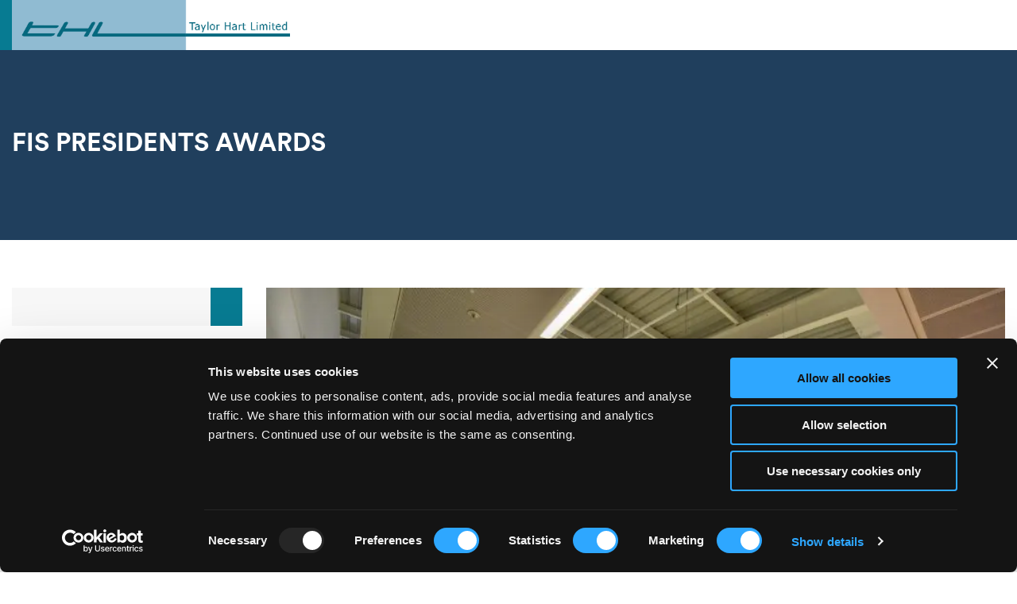

--- FILE ---
content_type: text/html; charset=UTF-8
request_url: https://taylorhart.co.uk/fis-presidents-awards/
body_size: 12039
content:
<!doctype html><html lang="en-GB"><head> <script>
var gform;gform||(document.addEventListener("gform_main_scripts_loaded",function(){gform.scriptsLoaded=!0}),document.addEventListener("gform/theme/scripts_loaded",function(){gform.themeScriptsLoaded=!0}),window.addEventListener("DOMContentLoaded",function(){gform.domLoaded=!0}),gform={domLoaded:!1,scriptsLoaded:!1,themeScriptsLoaded:!1,isFormEditor:()=>"function"==typeof InitializeEditor,callIfLoaded:function(o){return!(!gform.domLoaded||!gform.scriptsLoaded||!gform.themeScriptsLoaded&&!gform.isFormEditor()||(gform.isFormEditor()&&console.warn("The use of gform.initializeOnLoaded() is deprecated in the form editor context and will be removed in Gravity Forms 3.1."),o(),0))},initializeOnLoaded:function(o){gform.callIfLoaded(o)||(document.addEventListener("gform_main_scripts_loaded",()=>{gform.scriptsLoaded=!0,gform.callIfLoaded(o)}),document.addEventListener("gform/theme/scripts_loaded",()=>{gform.themeScriptsLoaded=!0,gform.callIfLoaded(o)}),window.addEventListener("DOMContentLoaded",()=>{gform.domLoaded=!0,gform.callIfLoaded(o)}))},hooks:{action:{},filter:{}},addAction:function(o,r,e,t){gform.addHook("action",o,r,e,t)},addFilter:function(o,r,e,t){gform.addHook("filter",o,r,e,t)},doAction:function(o){gform.doHook("action",o,arguments)},applyFilters:function(o){return gform.doHook("filter",o,arguments)},removeAction:function(o,r){gform.removeHook("action",o,r)},removeFilter:function(o,r,e){gform.removeHook("filter",o,r,e)},addHook:function(o,r,e,t,n){null==gform.hooks[o][r]&&(gform.hooks[o][r]=[]);var d=gform.hooks[o][r];null==n&&(n=r+"_"+d.length),gform.hooks[o][r].push({tag:n,callable:e,priority:t=null==t?10:t})},doHook:function(r,o,e){var t;if(e=Array.prototype.slice.call(e,1),null!=gform.hooks[r][o]&&((o=gform.hooks[r][o]).sort(function(o,r){return o.priority-r.priority}),o.forEach(function(o){"function"!=typeof(t=o.callable)&&(t=window[t]),"action"==r?t.apply(null,e):e[0]=t.apply(null,e)})),"filter"==r)return e[0]},removeHook:function(o,r,t,n){var e;null!=gform.hooks[o][r]&&(e=(e=gform.hooks[o][r]).filter(function(o,r,e){return!!(null!=n&&n!=o.tag||null!=t&&t!=o.priority)}),gform.hooks[o][r]=e)}});
</script>
<meta charset="UTF-8"><meta name="viewport" content="width=device-width, initial-scale=1"><link rel="profile" href="https://gmpg.org/xfn/11"><meta name='robots' content='index, follow, max-image-preview:large, max-snippet:-1, max-video-preview:-1' /><link media="all" href="https://taylorhart.co.uk/wp-content/cache/autoptimize/css/autoptimize_442a4c26bb36984bbdc7e7c0e20cb661.css" rel="stylesheet"><title>FIS Presidents Awards | Taylor Hart Limited | Construction Contractors</title><meta name="description" content="FIS Presidents Awards. Taylor Hart Limited, construction industry leaders. Phil Taylor has been nominated for the Lifetime Achievement Award at the FIS Presidents Awards. For more details on our range of services please call us on 01676 522422." /><link rel="canonical" href="https://taylorhart.co.uk/fis-presidents-awards/" /><meta property="og:locale" content="en_GB" /><meta property="og:type" content="article" /><meta property="og:title" content="FIS Presidents Awards | Taylor Hart Limited | Construction Contractors" /><meta property="og:description" content="FIS Presidents Awards. Taylor Hart Limited, construction industry leaders. Phil Taylor has been nominated for the Lifetime Achievement Award at the FIS Presidents Awards. For more details on our range of services please call us on 01676 522422." /><meta property="og:url" content="https://taylorhart.co.uk/fis-presidents-awards/" /><meta property="og:site_name" content="Taylor Hart Limited" /><meta property="article:published_time" content="2018-02-05T16:21:07+00:00" /><meta property="article:modified_time" content="2021-11-04T09:13:48+00:00" /><meta property="og:image" content="https://taylorhart.co.uk/wp-content/uploads/2018/02/interior.jpeg" /><meta property="og:image:width" content="1600" /><meta property="og:image:height" content="1067" /><meta property="og:image:type" content="image/jpeg" /><meta name="author" content="Taylor Hart" /><meta name="twitter:card" content="summary_large_image" /><meta name="twitter:label1" content="Written by" /><meta name="twitter:data1" content="Taylor Hart" /><meta name="twitter:label2" content="Estimated reading time" /><meta name="twitter:data2" content="2 minutes" /> <script type="application/ld+json" class="yoast-schema-graph">{"@context":"https://schema.org","@graph":[{"@type":"Article","@id":"https://taylorhart.co.uk/fis-presidents-awards/#article","isPartOf":{"@id":"https://taylorhart.co.uk/fis-presidents-awards/"},"author":{"name":"Taylor Hart","@id":"https://taylorhart.co.uk/#/schema/person/47490d174b81e5cd1401ed502968863f"},"headline":"FIS Presidents Awards","datePublished":"2018-02-05T16:21:07+00:00","dateModified":"2021-11-04T09:13:48+00:00","mainEntityOfPage":{"@id":"https://taylorhart.co.uk/fis-presidents-awards/"},"wordCount":484,"publisher":{"@id":"https://taylorhart.co.uk/#organization"},"image":{"@id":"https://taylorhart.co.uk/fis-presidents-awards/#primaryimage"},"thumbnailUrl":"https://taylorhart.co.uk/wp-content/uploads/2018/02/interior.jpeg","keywords":["AIS/FIS Award","awards","FIS","FIS presidents awards","taylor hart"],"articleSection":["News","Taylor Hart"],"inLanguage":"en-GB"},{"@type":"WebPage","@id":"https://taylorhart.co.uk/fis-presidents-awards/","url":"https://taylorhart.co.uk/fis-presidents-awards/","name":"FIS Presidents Awards | Taylor Hart Limited | Construction Contractors","isPartOf":{"@id":"https://taylorhart.co.uk/#website"},"primaryImageOfPage":{"@id":"https://taylorhart.co.uk/fis-presidents-awards/#primaryimage"},"image":{"@id":"https://taylorhart.co.uk/fis-presidents-awards/#primaryimage"},"thumbnailUrl":"https://taylorhart.co.uk/wp-content/uploads/2018/02/interior.jpeg","datePublished":"2018-02-05T16:21:07+00:00","dateModified":"2021-11-04T09:13:48+00:00","description":"FIS Presidents Awards. Taylor Hart Limited, construction industry leaders. Phil Taylor has been nominated for the Lifetime Achievement Award at the FIS Presidents Awards. For more details on our range of services please call us on 01676 522422.","breadcrumb":{"@id":"https://taylorhart.co.uk/fis-presidents-awards/#breadcrumb"},"inLanguage":"en-GB","potentialAction":[{"@type":"ReadAction","target":["https://taylorhart.co.uk/fis-presidents-awards/"]}]},{"@type":"ImageObject","inLanguage":"en-GB","@id":"https://taylorhart.co.uk/fis-presidents-awards/#primaryimage","url":"https://taylorhart.co.uk/wp-content/uploads/2018/02/interior.jpeg","contentUrl":"https://taylorhart.co.uk/wp-content/uploads/2018/02/interior.jpeg","width":1600,"height":1067,"caption":"FIS presidents awards"},{"@type":"BreadcrumbList","@id":"https://taylorhart.co.uk/fis-presidents-awards/#breadcrumb","itemListElement":[{"@type":"ListItem","position":1,"name":"Home","item":"https://taylorhart.co.uk/"},{"@type":"ListItem","position":2,"name":"News","item":"https://taylorhart.co.uk/latest-news/"},{"@type":"ListItem","position":3,"name":"FIS Presidents Awards"}]},{"@type":"WebSite","@id":"https://taylorhart.co.uk/#website","url":"https://taylorhart.co.uk/","name":"Taylor Hart Limited","description":"Drylining, partitions and suspended ceiling experts","publisher":{"@id":"https://taylorhart.co.uk/#organization"},"potentialAction":[{"@type":"SearchAction","target":{"@type":"EntryPoint","urlTemplate":"https://taylorhart.co.uk/?s={search_term_string}"},"query-input":{"@type":"PropertyValueSpecification","valueRequired":true,"valueName":"search_term_string"}}],"inLanguage":"en-GB"},{"@type":"Organization","@id":"https://taylorhart.co.uk/#organization","name":"Taylor Hart Ltd","url":"https://taylorhart.co.uk/","logo":{"@type":"ImageObject","inLanguage":"en-GB","@id":"https://taylorhart.co.uk/#/schema/logo/image/","url":"https://taylorhart.co.uk/wp-content/uploads/2021/06/taylor-hart-logo.png","contentUrl":"https://taylorhart.co.uk/wp-content/uploads/2021/06/taylor-hart-logo.png","width":1012,"height":183,"caption":"Taylor Hart Ltd"},"image":{"@id":"https://taylorhart.co.uk/#/schema/logo/image/"}},{"@type":"Person","@id":"https://taylorhart.co.uk/#/schema/person/47490d174b81e5cd1401ed502968863f","name":"Taylor Hart","image":{"@type":"ImageObject","inLanguage":"en-GB","@id":"https://taylorhart.co.uk/#/schema/person/image/","url":"https://secure.gravatar.com/avatar/8a75e375435e94a31a21ff76167b6ad1185ceccf00247a8f8adb9bbfa4c6e682?s=96&d=mm&r=g","contentUrl":"https://secure.gravatar.com/avatar/8a75e375435e94a31a21ff76167b6ad1185ceccf00247a8f8adb9bbfa4c6e682?s=96&d=mm&r=g","caption":"Taylor Hart"},"sameAs":["https://taylorhart.co.uk"]}]}</script> <link rel='dns-prefetch' href='//use.typekit.net' /><link href='https://fonts.gstatic.com' crossorigin='anonymous' rel='preconnect' /><link rel="alternate" type="application/rss+xml" title="Taylor Hart Limited &raquo; Feed" href="https://taylorhart.co.uk/feed/" /><link rel='stylesheet' id='taylor-hart-fonts-css' href='https://use.typekit.net/xom5jol.css' media='all' /><link rel='stylesheet' id='taylor-hart-style-css' href='https://taylorhart.co.uk/wp-content/cache/autoptimize/css/autoptimize_single_310d9057ac19f75fe646f63b58a5c3b0.css' media='all' /> <script src="https://taylorhart.co.uk/wp-includes/js/jquery/jquery.min.js" id="jquery-core-js"></script> <link rel="https://api.w.org/" href="https://taylorhart.co.uk/wp-json/" /><link rel="alternate" title="JSON" type="application/json" href="https://taylorhart.co.uk/wp-json/wp/v2/posts/3572" /><link rel="EditURI" type="application/rsd+xml" title="RSD" href="https://taylorhart.co.uk/xmlrpc.php?rsd" /><meta name="generator" content="WordPress 6.8.3" /><link rel='shortlink' href='https://taylorhart.co.uk/?p=3572' /><link rel="alternate" title="oEmbed (JSON)" type="application/json+oembed" href="https://taylorhart.co.uk/wp-json/oembed/1.0/embed?url=https%3A%2F%2Ftaylorhart.co.uk%2Ffis-presidents-awards%2F" /><link rel="alternate" title="oEmbed (XML)" type="text/xml+oembed" href="https://taylorhart.co.uk/wp-json/oembed/1.0/embed?url=https%3A%2F%2Ftaylorhart.co.uk%2Ffis-presidents-awards%2F&#038;format=xml" /><link rel="icon" href="https://taylorhart.co.uk/wp-content/uploads/2021/07/cropped-thl-32x32.jpg" sizes="32x32" /><link rel="icon" href="https://taylorhart.co.uk/wp-content/uploads/2021/07/cropped-thl-192x192.jpg" sizes="192x192" /><link rel="apple-touch-icon" href="https://taylorhart.co.uk/wp-content/uploads/2021/07/cropped-thl-180x180.jpg" /><meta name="msapplication-TileImage" content="https://taylorhart.co.uk/wp-content/uploads/2021/07/cropped-thl-270x270.jpg" /> <script id="Cookiebot" src="https://consent.cookiebot.com/uc.js" data-cbid="bbb30e3b-1946-490d-af1f-4b8f192fe2b3" data-blockingmode="auto" type="text/javascript"></script>  <script>(function(w,d,s,l,i){w[l]=w[l]||[];w[l].push({'gtm.start':
	new Date().getTime(),event:'gtm.js'});var f=d.getElementsByTagName(s)[0],
	j=d.createElement(s),dl=l!='dataLayer'?'&l='+l:'';j.async=true;j.src=
	'https://www.googletagmanager.com/gtm.js?id='+i+dl;f.parentNode.insertBefore(j,f);
	})(window,document,'script','dataLayer','GTM-TXWR3F');</script> </head><body class="wp-singular post-template-default single single-post postid-3572 single-format-standard wp-custom-logo wp-theme-taylor-hart"> <noscript><iframe src="https://www.googletagmanager.com/ns.html?id=GTM-TXWR3F"
height="0" width="0" style="display:none;visibility:hidden"></iframe></noscript><div id="page" class="site"> <a class="skip-link screen-reader-text" href="#primary">Skip to content</a><header id="masthead" class="site-header"><div class="row"><div class="four columns"> <button class="menu-toggle hamburger hamburger--spin" type="button" aria-controls="main-header-menu" aria-expanded="false" aria-label="main header menu"> <span class="hamburger-box"> <span class="hamburger-inner"></span> </span> </button><div class="logo"> <a href="https://taylorhart.co.uk/" class="custom-logo-link" rel="home"><img width="1012" height="183" src="https://taylorhart.co.uk/wp-content/uploads/2021/06/taylor-hart-logo.png" class="custom-logo" alt="Taylor Hart Limited" decoding="async" fetchpriority="high" srcset="https://taylorhart.co.uk/wp-content/uploads/2021/06/taylor-hart-logo.png 1012w, https://taylorhart.co.uk/wp-content/uploads/2021/06/taylor-hart-logo-300x54.png 300w, https://taylorhart.co.uk/wp-content/uploads/2021/06/taylor-hart-logo-768x139.png 768w" sizes="(max-width: 1012px) 100vw, 1012px" /></a></div></div><div class="eight columns align-self-center"><div class="main-navigation"><nav class="main-header-menu inline-menu"><div class="menu-main-navigation-container"><ul id="main-header-menu" class="menu"><li id="menu-item-7" class="menu-item menu-item-type-custom menu-item-object-custom menu-item-home menu-item-7"><a href="https://taylorhart.co.uk/">Home</a></li><li id="menu-item-26" class="menu-item menu-item-type-post_type menu-item-object-page menu-item-26"><a href="https://taylorhart.co.uk/about/">About Us</a></li><li id="menu-item-205" class="menu-item menu-item-type-post_type menu-item-object-page menu-item-205"><a href="https://taylorhart.co.uk/what-we-do/">Our Services</a></li><li id="menu-item-32" class="menu-item menu-item-type-post_type menu-item-object-page menu-item-32"><a href="https://taylorhart.co.uk/case-studies/">Case Studies</a></li><li id="menu-item-31" class="menu-item menu-item-type-post_type menu-item-object-page menu-item-31"><a href="https://taylorhart.co.uk/testimonials/">Testimonials</a></li><li id="menu-item-4074" class="menu-item menu-item-type-taxonomy menu-item-object-category menu-item-4074"><a href="https://taylorhart.co.uk/category/blog/">Blog</a></li><li id="menu-item-4075" class="menu-item menu-item-type-taxonomy menu-item-object-category current-post-ancestor current-menu-parent current-post-parent menu-item-4075"><a href="https://taylorhart.co.uk/category/news/">News</a></li><li id="menu-item-28" class="menu-item menu-item-type-post_type menu-item-object-page menu-item-28"><a href="https://taylorhart.co.uk/vacancies/">Vacancies</a></li><li id="menu-item-27" class="menu-item menu-item-type-post_type menu-item-object-page menu-item-27"><a href="https://taylorhart.co.uk/contact/">Contact Us</a></li></ul></div></nav></div></div></div></header><main class="" id="post-3572" class="post-3572 post type-post status-publish format-standard has-post-thumbnail hentry category-news category-taylor-hart tag-aisfis-award tag-awards tag-fis tag-fis-presidents-awards tag-taylor-hart"><article id="post-3572" class="post-3572 post type-post status-publish format-standard has-post-thumbnail hentry category-news category-taylor-hart tag-aisfis-award tag-awards tag-fis tag-fis-presidents-awards tag-taylor-hart"><header class="background-image page-banner page-banner-nobg"><div class="row"><div class="six columns align-self-center"><h1>FIS Presidents Awards</h1></div></div></header><div class="row padding__tb_md"><div class="three columns single-posts-sidebar"><aside class="aside-sidebar"><section id="search-3" class="widget widget_search"><form role="search" method="get" class="search-form" action="https://taylorhart.co.uk/"> <label> <span class="screen-reader-text">Search for:</span> <input type="search" class="search-field" placeholder="Search &hellip;" value="" name="s" /> </label> <input type="submit" class="search-submit" value="Search" /></form></section><section id="categories-3" class="widget widget_categories"><h2 class="widget-title">Categories</h2><ul><li class="cat-item cat-item-429"><a href="https://taylorhart.co.uk/category/blog/">Blog</a></li><li class="cat-item cat-item-177"><a href="https://taylorhart.co.uk/category/case-studies/">Case Studies</a></li><li class="cat-item cat-item-15"><a href="https://taylorhart.co.uk/category/commercial-ceilings/">Commercial Ceilings</a></li><li class="cat-item cat-item-50"><a href="https://taylorhart.co.uk/category/drylining/">Drylining</a></li><li class="cat-item cat-item-18"><a href="https://taylorhart.co.uk/category/glass-reinforced-gypsum/">Glass Reinforced Gypsum</a></li><li class="cat-item cat-item-127"><a href="https://taylorhart.co.uk/category/metal-ceilings/">Metal Ceilings</a></li><li class="cat-item cat-item-119"><a href="https://taylorhart.co.uk/category/mineral-fibre-ceilings/">Mineral Fibre Ceilings</a></li><li class="cat-item cat-item-430"><a href="https://taylorhart.co.uk/category/news/">News</a></li><li class="cat-item cat-item-428"><a href="https://taylorhart.co.uk/category/newsletters/">Newsletters</a></li><li class="cat-item cat-item-34"><a href="https://taylorhart.co.uk/category/partitions/">Partitions</a></li><li class="cat-item cat-item-20"><a href="https://taylorhart.co.uk/category/passive-fire-protection/">Passive Fire Protection</a></li><li class="cat-item cat-item-22"><a href="https://taylorhart.co.uk/category/plastering/">Plastering</a></li><li class="cat-item cat-item-74"><a href="https://taylorhart.co.uk/category/rendering/">Rendering</a></li><li class="cat-item cat-item-45"><a href="https://taylorhart.co.uk/category/screeding/">Screeding</a></li><li class="cat-item cat-item-89"><a href="https://taylorhart.co.uk/category/structural-stud/">Structural Stud</a></li><li class="cat-item cat-item-43"><a href="https://taylorhart.co.uk/category/suspended-ceilings/">Suspended Ceilings</a></li><li class="cat-item cat-item-11"><a href="https://taylorhart.co.uk/category/taylor-hart/">Taylor Hart</a></li><li class="cat-item cat-item-1"><a href="https://taylorhart.co.uk/category/uncategorised/">Uncategorised</a></li></ul></section><section id="recent-posts-3" class="widget widget_recent_entries"><h2 class="widget-title">Recent Posts</h2><ul><li> <a href="https://taylorhart.co.uk/plastering-contractors-birmingham-foreign-worker-preference/">PLASTERING CONTRACTORS BIRMINGHAM | FOREIGN WORKER PREFERENCE</a></li><li> <a href="https://taylorhart.co.uk/grg-glass-reinforced-gypsum/">GRG (GLASS REINFORCED GYPSUM)</a></li><li> <a href="https://taylorhart.co.uk/thl-newsletter-spring-2021/">THL Newsletter Spring 2021</a></li><li> <a href="https://taylorhart.co.uk/taylor-hart-win-gold/">Finishes and Interiors Sector Contractors Awards &#8211; Taylor Hart Ltd Win Gold</a></li><li> <a href="https://taylorhart.co.uk/fis-presidents-awards/" aria-current="page">FIS Presidents Awards</a></li></ul></section></aside></div><div class="nine columns single-post-content"><div class="full-width-image"> <noscript><img width="640" height="427" src="https://taylorhart.co.uk/wp-content/uploads/2018/02/interior-1024x683.jpeg" class="attachment-large size-large wp-post-image" alt="FIS presidents awards" decoding="async" srcset="https://taylorhart.co.uk/wp-content/uploads/2018/02/interior-1024x683.jpeg 1024w, https://taylorhart.co.uk/wp-content/uploads/2018/02/interior-300x200.jpeg 300w, https://taylorhart.co.uk/wp-content/uploads/2018/02/interior-768x512.jpeg 768w, https://taylorhart.co.uk/wp-content/uploads/2018/02/interior-1536x1024.jpeg 1536w, https://taylorhart.co.uk/wp-content/uploads/2018/02/interior.jpeg 1600w" sizes="(max-width: 640px) 100vw, 640px" /></noscript><img width="640" height="427" src='data:image/svg+xml,%3Csvg%20xmlns=%22http://www.w3.org/2000/svg%22%20viewBox=%220%200%20640%20427%22%3E%3C/svg%3E' data-src="https://taylorhart.co.uk/wp-content/uploads/2018/02/interior-1024x683.jpeg" class="lazyload attachment-large size-large wp-post-image" alt="FIS presidents awards" decoding="async" data-srcset="https://taylorhart.co.uk/wp-content/uploads/2018/02/interior-1024x683.jpeg 1024w, https://taylorhart.co.uk/wp-content/uploads/2018/02/interior-300x200.jpeg 300w, https://taylorhart.co.uk/wp-content/uploads/2018/02/interior-768x512.jpeg 768w, https://taylorhart.co.uk/wp-content/uploads/2018/02/interior-1536x1024.jpeg 1536w, https://taylorhart.co.uk/wp-content/uploads/2018/02/interior.jpeg 1600w" data-sizes="(max-width: 640px) 100vw, 640px" /></div><div class="entry-content"><p><span style="font-weight: 400;">On Tuesday 6</span><span style="font-weight: 400;">th</span><span style="font-weight: 400;"> February 2018, Taylor Hart Ltd will be attending the annual <strong>FIS Presidents Awards</strong> at The Plaisterers&#8217; Hall, London. </span></p><p>&nbsp;</p><h2><span style="font-weight: 400;">Commitment to Personal Development</span></h2><p>&nbsp;</p><p><span style="font-weight: 400;">Introduced in 2015, the<em> FIS President’s Awards</em> seek to recognise the outstanding contributions and achievements of individuals, who have demonstrated excellence, dedication and commitment to their personal development, organisation and the finishes and interiors community.</span></p><p>&nbsp;</p><h2><span style="font-weight: 400;">‘Lifetime Achievement Award’</span></h2><p>&nbsp;</p><p><span style="font-weight: 400;">Taylor Hart are delighted to announce that a valued member of the Taylor Hart team Phil Taylor, who recently retired at the end of 2017, has been nominated by THL for the ‘Lifetime Achievement Award’.  Phil has made a significant contribution to the finishes and interiors sector throughout the years and we are extremely proud if his recognition. </span></p><p>&nbsp;</p><p><span style="font-weight: 400;">The nomination for this consisted of answering the following criteria:  </span></p><ul><li style="font-weight: 400;"><span style="font-weight: 400;">Extraordinary contribution to the community </span></li><li style="font-weight: 400;"><span style="font-weight: 400;">Leadership and inspiration to others within our sector </span></li><li style="font-weight: 400;"><span style="font-weight: 400;">Personal qualities that make the individual stand out from others</span></li><li style="font-weight: 400;"><span style="font-weight: 400;">Why we think they should win</span></li></ul><p>&nbsp;</p><p><span style="font-weight: 400;">There will also be awards for the following categories:</span></p><p>&nbsp;</p><ul><li style="font-weight: 400;"><span style="font-weight: 400;">Apprentice of the Year</span></li><li style="font-weight: 400;"><span style="font-weight: 400;">Outstanding Employee</span></li><li style="font-weight: 400;"><span style="font-weight: 400;">Future Leader</span></li></ul><p>&nbsp;</p><h2><span style="font-weight: 400;">Construction Interiors Experts</span></h2><p>&nbsp;</p><p><span style="font-weight: 400;">At Taylor Hart Limited we work hard to be construction interiors experts and leaders in the construction industry for <a href="https://www.taylorhart.co.uk/partitions-dry-linings/">dry lining</a>, partitions, suspended ceilings, structural stud, fire protection, screeding, metal ceilings, <a href="https://www.taylorhart.co.uk/glass-reinforced-gypsum/">glass reinforced gypsum (GRG)</a>, mineral fibre ceilings, rendering and plastering. </span></p><p>&nbsp;</p><h2><span style="font-weight: 400;">Unparalleled Service</span></h2><p>&nbsp;</p><p><span style="font-weight: 400;">We make sure every single project receives unparalleled commitment and unparalleled service from beginning to end, </span><span style="font-weight: 400;">which is why it makes it a great honour for both Taylor Hart and Phil Taylor to be recognised by the FIS, who have such a strong and powerful voice for the sector. </span></p><p>&nbsp;</p><h2><span style="font-weight: 400;">Raising Standards</span></h2><p>&nbsp;</p><p><span style="font-weight: 400;">The FIS was formed in 2015 from the merger of the Association of Interior Specialists (AIS) and the Federation of Plastering and Drywall Contractors (FPDC) and is governed by an elected Board of Directors. The FIS actively promotes good practice in the interiors sector to enable clients to consistently achieve the high quality projects to which they aspire. Their mission being to raise, maintain and ensure continuity of standards. </span></p><p>&nbsp;</p><h2><span style="font-weight: 400;">Ian Stone</span></h2><p>&nbsp;</p><p><span style="font-weight: 400;">Guests attending the awards will also get to enjoy the witty humour of guest speaker Ian Stone. A stand-up comedian, broadcaster and writer, Ian is famous for appearing as a guest on shows such as the comedy panel show Mock the Week. He is also a regular guest on BBC Radio 5’s Fighting Talk.</span></p><p>&nbsp;</p><h2>Check Out Our Twitter</h2><p>&nbsp;</p><p><span style="font-weight: 400;">Please make sure you check our Twitter page <a href="https://twitter.com/taylorhart6?lang=en">@TaylorHart6</a> for all the latest Taylor Hart news. Live updates will be broadcast throughout the ceremony on Tuesday. You can also follow the event on the <a href="https://twitter.com/fisorg">FIS twitter page</a> using the hashtag #FISawards.</span></p><p>&nbsp;</p><p>If you enjoyed reading this article you may also like to read our previous post on how we invest in <a href="https://www.taylorhart.co.uk/staff-training">Staff Training</a>.</p></div><footer class="entry-footer"> <span class="cat-links">Posted in <a href="https://taylorhart.co.uk/category/news/" rel="category tag">News</a>, <a href="https://taylorhart.co.uk/category/taylor-hart/" rel="category tag">Taylor Hart</a></span><span class="tags-links">Tagged <a href="https://taylorhart.co.uk/tag/aisfis-award/" rel="tag">AIS/FIS Award</a>, <a href="https://taylorhart.co.uk/tag/awards/" rel="tag">awards</a>, <a href="https://taylorhart.co.uk/tag/fis/" rel="tag">FIS</a>, <a href="https://taylorhart.co.uk/tag/fis-presidents-awards/" rel="tag">FIS presidents awards</a>, <a href="https://taylorhart.co.uk/tag/taylor-hart/" rel="tag">taylor hart</a></span></footer></div></div></article></main><footer id="colophon" class="site-footer"><div class="brand-partners"><div class="row row-fluid"><div class="twelve columns brand-partners-container"> <noscript><img src="https://taylorhart.co.uk/wp-content/uploads/2021/10/logo-fsc.jpg" alt="" /></noscript><img class="lazyload" src='data:image/svg+xml,%3Csvg%20xmlns=%22http://www.w3.org/2000/svg%22%20viewBox=%220%200%20210%20140%22%3E%3C/svg%3E' data-src="https://taylorhart.co.uk/wp-content/uploads/2021/10/logo-fsc.jpg" alt="" /> <noscript><img src="https://taylorhart.co.uk/wp-content/uploads/2021/07/unnamed-5.jpeg" alt="" /></noscript><img class="lazyload" src='data:image/svg+xml,%3Csvg%20xmlns=%22http://www.w3.org/2000/svg%22%20viewBox=%220%200%20210%20140%22%3E%3C/svg%3E' data-src="https://taylorhart.co.uk/wp-content/uploads/2021/07/unnamed-5.jpeg" alt="" /> <noscript><img src="https://taylorhart.co.uk/wp-content/uploads/2022/05/logo-ukas.jpg" alt="" /></noscript><img class="lazyload" src='data:image/svg+xml,%3Csvg%20xmlns=%22http://www.w3.org/2000/svg%22%20viewBox=%220%200%20210%20140%22%3E%3C/svg%3E' data-src="https://taylorhart.co.uk/wp-content/uploads/2022/05/logo-ukas.jpg" alt="" /> <noscript><img src="https://taylorhart.co.uk/wp-content/uploads/2021/05/brand-005.png" alt="" /></noscript><img class="lazyload" src='data:image/svg+xml,%3Csvg%20xmlns=%22http://www.w3.org/2000/svg%22%20viewBox=%220%200%20210%20140%22%3E%3C/svg%3E' data-src="https://taylorhart.co.uk/wp-content/uploads/2021/05/brand-005.png" alt="" /> <noscript><img src="https://taylorhart.co.uk/wp-content/uploads/2021/07/download-2.jpeg" alt="" /></noscript><img class="lazyload" src='data:image/svg+xml,%3Csvg%20xmlns=%22http://www.w3.org/2000/svg%22%20viewBox=%220%200%20210%20140%22%3E%3C/svg%3E' data-src="https://taylorhart.co.uk/wp-content/uploads/2021/07/download-2.jpeg" alt="" /> <noscript><img src="https://taylorhart.co.uk/wp-content/uploads/2021/05/brand-001.png" alt="" /></noscript><img class="lazyload" src='data:image/svg+xml,%3Csvg%20xmlns=%22http://www.w3.org/2000/svg%22%20viewBox=%220%200%20210%20140%22%3E%3C/svg%3E' data-src="https://taylorhart.co.uk/wp-content/uploads/2021/05/brand-001.png" alt="" /> <noscript><img src="https://taylorhart.co.uk/wp-content/uploads/2021/05/brand-006.png" alt="" /></noscript><img class="lazyload" src='data:image/svg+xml,%3Csvg%20xmlns=%22http://www.w3.org/2000/svg%22%20viewBox=%220%200%20210%20140%22%3E%3C/svg%3E' data-src="https://taylorhart.co.uk/wp-content/uploads/2021/05/brand-006.png" alt="" /> <noscript><img src="https://taylorhart.co.uk/wp-content/uploads/2021/05/brand-007.png" alt="" /></noscript><img class="lazyload" src='data:image/svg+xml,%3Csvg%20xmlns=%22http://www.w3.org/2000/svg%22%20viewBox=%220%200%20210%20140%22%3E%3C/svg%3E' data-src="https://taylorhart.co.uk/wp-content/uploads/2021/05/brand-007.png" alt="" /> <noscript><img src="https://taylorhart.co.uk/wp-content/uploads/2021/07/The-Parliamentary-Review-Badge_cf36e7c73f910abb6233363ea981d8f7.jpeg" alt="" /></noscript><img class="lazyload" src='data:image/svg+xml,%3Csvg%20xmlns=%22http://www.w3.org/2000/svg%22%20viewBox=%220%200%20210%20140%22%3E%3C/svg%3E' data-src="https://taylorhart.co.uk/wp-content/uploads/2021/07/The-Parliamentary-Review-Badge_cf36e7c73f910abb6233363ea981d8f7.jpeg" alt="" /> <noscript><img src="https://taylorhart.co.uk/wp-content/uploads/2021/07/Worksafe-Contractor-LOGO-Copy.jpeg" alt="" /></noscript><img class="lazyload" src='data:image/svg+xml,%3Csvg%20xmlns=%22http://www.w3.org/2000/svg%22%20viewBox=%220%200%20210%20140%22%3E%3C/svg%3E' data-src="https://taylorhart.co.uk/wp-content/uploads/2021/07/Worksafe-Contractor-LOGO-Copy.jpeg" alt="" /> <noscript><img src="https://taylorhart.co.uk/wp-content/uploads/2021/07/The_5_Club_Logo_2016-scaled.jpeg" alt="" /></noscript><img class="lazyload" src='data:image/svg+xml,%3Csvg%20xmlns=%22http://www.w3.org/2000/svg%22%20viewBox=%220%200%20210%20140%22%3E%3C/svg%3E' data-src="https://taylorhart.co.uk/wp-content/uploads/2021/07/The_5_Club_Logo_2016-scaled.jpeg" alt="" /> <noscript><img src="https://taylorhart.co.uk/wp-content/uploads/2021/05/brand-008.png" alt="" /></noscript><img class="lazyload" src='data:image/svg+xml,%3Csvg%20xmlns=%22http://www.w3.org/2000/svg%22%20viewBox=%220%200%20210%20140%22%3E%3C/svg%3E' data-src="https://taylorhart.co.uk/wp-content/uploads/2021/05/brand-008.png" alt="" /> <noscript><img src="https://taylorhart.co.uk/wp-content/uploads/2021/07/Conflict-Avoidance-Pledge-Badge-810x364-1.jpeg" alt="" /></noscript><img class="lazyload" src='data:image/svg+xml,%3Csvg%20xmlns=%22http://www.w3.org/2000/svg%22%20viewBox=%220%200%20210%20140%22%3E%3C/svg%3E' data-src="https://taylorhart.co.uk/wp-content/uploads/2021/07/Conflict-Avoidance-Pledge-Badge-810x364-1.jpeg" alt="" /> <noscript><img src="https://taylorhart.co.uk/wp-content/uploads/2021/07/Screenshot-2021-07-26-at-10.25.12.png" alt="" /></noscript><img class="lazyload" src='data:image/svg+xml,%3Csvg%20xmlns=%22http://www.w3.org/2000/svg%22%20viewBox=%220%200%20210%20140%22%3E%3C/svg%3E' data-src="https://taylorhart.co.uk/wp-content/uploads/2021/07/Screenshot-2021-07-26-at-10.25.12.png" alt="" /> <noscript><img src="https://taylorhart.co.uk/wp-content/uploads/2021/11/logo-fis-new.png" alt="" /></noscript><img class="lazyload" src='data:image/svg+xml,%3Csvg%20xmlns=%22http://www.w3.org/2000/svg%22%20viewBox=%220%200%20210%20140%22%3E%3C/svg%3E' data-src="https://taylorhart.co.uk/wp-content/uploads/2021/11/logo-fis-new.png" alt="" /> <noscript><img src="https://taylorhart.co.uk/wp-content/uploads/2022/06/logo-pinnacle.jpg" alt="Pinnacle" /></noscript><img class="lazyload" src='data:image/svg+xml,%3Csvg%20xmlns=%22http://www.w3.org/2000/svg%22%20viewBox=%220%200%20210%20140%22%3E%3C/svg%3E' data-src="https://taylorhart.co.uk/wp-content/uploads/2022/06/logo-pinnacle.jpg" alt="Pinnacle" /></div></div></div><div class="row upper-footer-row"><div class="three columns"><h3>Quick Links</h3><nav class="top-footer-menu"><div class="menu-top-footer-menu-container"><ul id="top-footer-menu" class="menu"><li id="menu-item-177" class="menu-item menu-item-type-post_type menu-item-object-page menu-item-177"><a href="https://taylorhart.co.uk/vacancies/">Vacancies</a></li><li id="menu-item-179" class="menu-item menu-item-type-post_type menu-item-object-page menu-item-179"><a href="https://taylorhart.co.uk/testimonials/">Testimonials</a></li><li id="menu-item-180" class="menu-item menu-item-type-post_type menu-item-object-page menu-item-180"><a href="https://taylorhart.co.uk/case-studies/">Case Studies</a></li><li id="menu-item-206" class="menu-item menu-item-type-post_type menu-item-object-page menu-item-206"><a href="https://taylorhart.co.uk/what-we-do/">Our Services</a></li><li id="menu-item-182" class="menu-item menu-item-type-post_type menu-item-object-page menu-item-182"><a href="https://taylorhart.co.uk/about/">About Us</a></li><li id="menu-item-183" class="menu-item menu-item-type-post_type menu-item-object-page current_page_parent menu-item-183"><a href="https://taylorhart.co.uk/latest-news/">News</a></li></ul></div></nav></div><div class="three columns"><h3>Contact Information</h3><div class="contact-info"><div class="company-address contact-info-content"> <i class="fa fa-map icon"></i><div class="company-address-content"><p><strong>Meriden Office (Main office)</strong></p><p>No 7 Villiers Court<br /> Meriden Business Park<br /> Copse Drive<br /> Meriden<br /> Warwickshire<br /> CV5 9RN</p></div></div><div class="row"><div class="six columns column-cancel-padding"> <a href="tel:01676522422" class="contact-info-content"><i class="fa fa-phone icon"></i>01676 522 422 </a></div><div class="six columns column-cancel-padding"> <a href="tel:01676522100" class="fax-number contact-info-content"><i class="fa fa-fax icon"></i>01676 522 100</a></div></div><div class="row"><div class="twelve columns column-cancel-padding"> <a href="mailto:mail@taylorhart.co.uk" class="company-email contact-info-content"><i class="fa fa-envelope icon"></i>mail@taylorhart.co.uk</a></div></div></div></div><div class="three columns"><h2>Social</h2><ul class="social"><li><a href="https://www.facebook.com/taylorhartltd/" aria-label="facebook icon"><i class="fa fa-facebook"></i></a></li><li><a href="https://twitter.com/TaylorHart6" aria-label="twitter icon"><i class="fa fa-twitter"></i></a></li><li><a href="https://www.linkedin.com/company/taylor-hart-limited?trk=top_nav_home" aria-label="linkedin icon"><i class="fa fa-linkedin"></i></a></li></ul></div><div class="three columns"> <script></script> <div class='gf_browser_unknown gform_wrapper gravity-theme gform-theme--no-framework' data-form-theme='gravity-theme' data-form-index='0' id='gform_wrapper_3' ><div class='gform_heading'><h2 class="gform_title">Newsletter Sign Up</h2><p class='gform_description'></p></div><form method='post' enctype='multipart/form-data'  id='gform_3'  action='/fis-presidents-awards/' data-formid='3' novalidate><div class='gform-body gform_body'><div id='gform_fields_3' class='gform_fields top_label form_sublabel_above description_below validation_below'><div id="field_3_6" class="gfield gfield--type-email gfield--width-full gfield_contains_required field_sublabel_above gfield--no-description field_description_below field_validation_below gfield_visibility_visible"  ><label class='gfield_label gform-field-label' for='input_3_6'>Email<span class="gfield_required"><span class="gfield_required gfield_required_text">(Required)</span></span></label><div class='ginput_container ginput_container_email'> <input name='input_6' id='input_3_6' type='email' value='' class='large'   placeholder='Enter your email' aria-required="true" aria-invalid="false"  /></div></div></div></div><div class='gform-footer gform_footer top_label'> <input type='submit' id='gform_submit_button_3' class='gform_button button gform-button--width-full' onclick='gform.submission.handleButtonClick(this);' data-submission-type='submit' value='Keep me up to date!'  /> <input type='hidden' class='gform_hidden' name='gform_submission_method' data-js='gform_submission_method_3' value='postback' /> <input type='hidden' class='gform_hidden' name='gform_theme' data-js='gform_theme_3' id='gform_theme_3' value='gravity-theme' /> <input type='hidden' class='gform_hidden' name='gform_style_settings' data-js='gform_style_settings_3' id='gform_style_settings_3' value='' /> <input type='hidden' class='gform_hidden' name='is_submit_3' value='1' /> <input type='hidden' class='gform_hidden' name='gform_submit' value='3' /> <input type='hidden' class='gform_hidden' name='gform_unique_id' value='' /> <input type='hidden' class='gform_hidden' name='state_3' value='WyJbXSIsIjNhMzAyYTA5MTM0MWE2MmQ0Y2JhYjNkNDA4NjY2M2UwIl0=' /> <input type='hidden' autocomplete='off' class='gform_hidden' name='gform_target_page_number_3' id='gform_target_page_number_3' value='0' /> <input type='hidden' autocomplete='off' class='gform_hidden' name='gform_source_page_number_3' id='gform_source_page_number_3' value='1' /> <input type='hidden' name='gform_field_values' value='' /></div></form></div><script>gform.initializeOnLoaded( function() {gformInitSpinner( 3, 'https://taylorhart.co.uk/wp-content/plugins/gravityforms/images/spinner.svg', true );jQuery('#gform_ajax_frame_3').on('load',function(){var contents = jQuery(this).contents().find('*').html();var is_postback = contents.indexOf('GF_AJAX_POSTBACK') >= 0;if(!is_postback){return;}var form_content = jQuery(this).contents().find('#gform_wrapper_3');var is_confirmation = jQuery(this).contents().find('#gform_confirmation_wrapper_3').length > 0;var is_redirect = contents.indexOf('gformRedirect(){') >= 0;var is_form = form_content.length > 0 && ! is_redirect && ! is_confirmation;var mt = parseInt(jQuery('html').css('margin-top'), 10) + parseInt(jQuery('body').css('margin-top'), 10) + 100;if(is_form){jQuery('#gform_wrapper_3').html(form_content.html());if(form_content.hasClass('gform_validation_error')){jQuery('#gform_wrapper_3').addClass('gform_validation_error');} else {jQuery('#gform_wrapper_3').removeClass('gform_validation_error');}setTimeout( function() { /* delay the scroll by 50 milliseconds to fix a bug in chrome */  }, 50 );if(window['gformInitDatepicker']) {gformInitDatepicker();}if(window['gformInitPriceFields']) {gformInitPriceFields();}var current_page = jQuery('#gform_source_page_number_3').val();gformInitSpinner( 3, 'https://taylorhart.co.uk/wp-content/plugins/gravityforms/images/spinner.svg', true );jQuery(document).trigger('gform_page_loaded', [3, current_page]);window['gf_submitting_3'] = false;}else if(!is_redirect){var confirmation_content = jQuery(this).contents().find('.GF_AJAX_POSTBACK').html();if(!confirmation_content){confirmation_content = contents;}jQuery('#gform_wrapper_3').replaceWith(confirmation_content);jQuery(document).trigger('gform_confirmation_loaded', [3]);window['gf_submitting_3'] = false;wp.a11y.speak(jQuery('#gform_confirmation_message_3').text());}else{jQuery('#gform_3').append(contents);if(window['gformRedirect']) {gformRedirect();}}jQuery(document).trigger("gform_pre_post_render", [{ formId: "3", currentPage: "current_page", abort: function() { this.preventDefault(); } }]);        if (event && event.defaultPrevented) {                return;        }        const gformWrapperDiv = document.getElementById( "gform_wrapper_3" );        if ( gformWrapperDiv ) {            const visibilitySpan = document.createElement( "span" );            visibilitySpan.id = "gform_visibility_test_3";            gformWrapperDiv.insertAdjacentElement( "afterend", visibilitySpan );        }        const visibilityTestDiv = document.getElementById( "gform_visibility_test_3" );        let postRenderFired = false;        function triggerPostRender() {            if ( postRenderFired ) {                return;            }            postRenderFired = true;            gform.core.triggerPostRenderEvents( 3, current_page );            if ( visibilityTestDiv ) {                visibilityTestDiv.parentNode.removeChild( visibilityTestDiv );            }        }        function debounce( func, wait, immediate ) {            var timeout;            return function() {                var context = this, args = arguments;                var later = function() {                    timeout = null;                    if ( !immediate ) func.apply( context, args );                };                var callNow = immediate && !timeout;                clearTimeout( timeout );                timeout = setTimeout( later, wait );                if ( callNow ) func.apply( context, args );            };        }        const debouncedTriggerPostRender = debounce( function() {            triggerPostRender();        }, 200 );        if ( visibilityTestDiv && visibilityTestDiv.offsetParent === null ) {            const observer = new MutationObserver( ( mutations ) => {                mutations.forEach( ( mutation ) => {                    if ( mutation.type === 'attributes' && visibilityTestDiv.offsetParent !== null ) {                        debouncedTriggerPostRender();                        observer.disconnect();                    }                });            });            observer.observe( document.body, {                attributes: true,                childList: false,                subtree: true,                attributeFilter: [ 'style', 'class' ],            });        } else {            triggerPostRender();        }    } );} );</script> </div></div><div class="row"><div class="twelve columns"><hr></div></div><div class="row bottom-footer"><div class="twelve columns"><p>Taylor Hart Ltd. All contents © 2020 Taylor Hart Ltd. All rights reserved. Company No:  3490919. VAT No : 704844830</p><nav class="bottom-footer-menu inline-menu"><div class="menu-bottom-footer-menu-container"><ul id="bottom-footer-menu" class="menu"><li id="menu-item-190" class="menu-item menu-item-type-post_type menu-item-object-page menu-item-privacy-policy menu-item-190"><a rel="privacy-policy" href="https://taylorhart.co.uk/privacy-policy/">Privacy Policy</a></li><li id="menu-item-191" class="menu-item menu-item-type-post_type menu-item-object-page menu-item-191"><a href="https://taylorhart.co.uk/cookie-policy/">Cookie Policy</a></li><li id="menu-item-4133" class="menu-item menu-item-type-post_type menu-item-object-page menu-item-4133"><a href="https://taylorhart.co.uk/cookie-detail/">Cookie Details</a></li></ul></div></nav><p><a target="_blank" href="https://www.aiminternet.co.uk" style="font-size:14px; color:#FFFFFF;">Website designed by AIM Internet - A Digital Agency</a></p></div></div></footer></div> <script type="speculationrules">{"prefetch":[{"source":"document","where":{"and":[{"href_matches":"\/*"},{"not":{"href_matches":["\/wp-*.php","\/wp-admin\/*","\/wp-content\/uploads\/*","\/wp-content\/*","\/wp-content\/plugins\/*","\/wp-content\/themes\/taylor-hart\/*","\/*\\?(.+)"]}},{"not":{"selector_matches":"a[rel~=\"nofollow\"]"}},{"not":{"selector_matches":".no-prefetch, .no-prefetch a"}}]},"eagerness":"conservative"}]}</script> <noscript><style>.lazyload{display:none;}</style></noscript><script data-noptimize="1">window.lazySizesConfig=window.lazySizesConfig||{};window.lazySizesConfig.loadMode=1;</script><script async data-noptimize="1" src='https://taylorhart.co.uk/wp-content/plugins/autoptimize/classes/external/js/lazysizes.min.js'></script> <script src="https://taylorhart.co.uk/wp-includes/js/dist/dom-ready.min.js" id="wp-dom-ready-js"></script> <script src="https://taylorhart.co.uk/wp-includes/js/dist/hooks.min.js" id="wp-hooks-js"></script> <script src="https://taylorhart.co.uk/wp-includes/js/dist/i18n.min.js" id="wp-i18n-js"></script> <script id="wp-i18n-js-after">wp.i18n.setLocaleData( { 'text direction\u0004ltr': [ 'ltr' ] } );</script> <script id="wp-a11y-js-translations">( function( domain, translations ) {
	var localeData = translations.locale_data[ domain ] || translations.locale_data.messages;
	localeData[""].domain = domain;
	wp.i18n.setLocaleData( localeData, domain );
} )( "default", {"translation-revision-date":"2025-08-25 13:50:40+0000","generator":"GlotPress\/4.0.1","domain":"messages","locale_data":{"messages":{"":{"domain":"messages","plural-forms":"nplurals=2; plural=n != 1;","lang":"en_GB"},"Notifications":["Notifications"]}},"comment":{"reference":"wp-includes\/js\/dist\/a11y.js"}} );</script> <script src="https://taylorhart.co.uk/wp-includes/js/dist/a11y.min.js" id="wp-a11y-js"></script> <script id="gform_gravityforms-js-extra">var gform_i18n = {"datepicker":{"days":{"monday":"Mo","tuesday":"Tu","wednesday":"We","thursday":"Th","friday":"Fr","saturday":"Sa","sunday":"Su"},"months":{"january":"January","february":"February","march":"March","april":"April","may":"May","june":"June","july":"July","august":"August","september":"September","october":"October","november":"November","december":"December"},"firstDay":1,"iconText":"Select date"}};
var gf_legacy_multi = [];
var gform_gravityforms = {"strings":{"invalid_file_extension":"This type of file is not allowed. Must be one of the following:","delete_file":"Delete this file","in_progress":"in progress","file_exceeds_limit":"File exceeds size limit","illegal_extension":"This type of file is not allowed.","max_reached":"Maximum number of files reached","unknown_error":"There was a problem while saving the file on the server","currently_uploading":"Please wait for the uploading to complete","cancel":"Cancel","cancel_upload":"Cancel this upload","cancelled":"Cancelled","error":"Error","message":"Message"},"vars":{"images_url":"https:\/\/taylorhart.co.uk\/wp-content\/plugins\/gravityforms\/images"}};
var gf_global = {"gf_currency_config":{"name":"Pound Sterling","symbol_left":"&#163;","symbol_right":"","symbol_padding":" ","thousand_separator":",","decimal_separator":".","decimals":2,"code":"GBP"},"base_url":"https:\/\/taylorhart.co.uk\/wp-content\/plugins\/gravityforms","number_formats":[],"spinnerUrl":"https:\/\/taylorhart.co.uk\/wp-content\/plugins\/gravityforms\/images\/spinner.svg","version_hash":"273ad10c0f5dab48e6eaa778e7844c86","strings":{"newRowAdded":"New row added.","rowRemoved":"Row removed","formSaved":"The form has been saved.  The content contains the link to return and complete the form."}};</script> <script id="gform_gravityforms_theme-js-extra">var gform_theme_config = {"common":{"form":{"honeypot":{"version_hash":"273ad10c0f5dab48e6eaa778e7844c86"},"ajax":{"ajaxurl":"https:\/\/taylorhart.co.uk\/wp-admin\/admin-ajax.php","ajax_submission_nonce":"6b197c4de0","i18n":{"step_announcement":"Step %1$s of %2$s, %3$s","unknown_error":"There was an unknown error processing your request. Please try again."}}}},"hmr_dev":"","public_path":"https:\/\/taylorhart.co.uk\/wp-content\/plugins\/gravityforms\/assets\/js\/dist\/","config_nonce":"0485686e47"};</script> <script>gform.initializeOnLoaded( function() { jQuery(document).on('gform_post_render', function(event, formId, currentPage){if(formId == 3) {if(typeof Placeholders != 'undefined'){
                        Placeholders.enable();
                    }} } );jQuery(document).on('gform_post_conditional_logic', function(event, formId, fields, isInit){} ) } );</script> <script>gform.initializeOnLoaded( function() {jQuery(document).trigger("gform_pre_post_render", [{ formId: "3", currentPage: "1", abort: function() { this.preventDefault(); } }]);        if (event && event.defaultPrevented) {                return;        }        const gformWrapperDiv = document.getElementById( "gform_wrapper_3" );        if ( gformWrapperDiv ) {            const visibilitySpan = document.createElement( "span" );            visibilitySpan.id = "gform_visibility_test_3";            gformWrapperDiv.insertAdjacentElement( "afterend", visibilitySpan );        }        const visibilityTestDiv = document.getElementById( "gform_visibility_test_3" );        let postRenderFired = false;        function triggerPostRender() {            if ( postRenderFired ) {                return;            }            postRenderFired = true;            gform.core.triggerPostRenderEvents( 3, 1 );            if ( visibilityTestDiv ) {                visibilityTestDiv.parentNode.removeChild( visibilityTestDiv );            }        }        function debounce( func, wait, immediate ) {            var timeout;            return function() {                var context = this, args = arguments;                var later = function() {                    timeout = null;                    if ( !immediate ) func.apply( context, args );                };                var callNow = immediate && !timeout;                clearTimeout( timeout );                timeout = setTimeout( later, wait );                if ( callNow ) func.apply( context, args );            };        }        const debouncedTriggerPostRender = debounce( function() {            triggerPostRender();        }, 200 );        if ( visibilityTestDiv && visibilityTestDiv.offsetParent === null ) {            const observer = new MutationObserver( ( mutations ) => {                mutations.forEach( ( mutation ) => {                    if ( mutation.type === 'attributes' && visibilityTestDiv.offsetParent !== null ) {                        debouncedTriggerPostRender();                        observer.disconnect();                    }                });            });            observer.observe( document.body, {                attributes: true,                childList: false,                subtree: true,                attributeFilter: [ 'style', 'class' ],            });        } else {            triggerPostRender();        }    } );</script> <script defer src="https://taylorhart.co.uk/wp-content/cache/autoptimize/js/autoptimize_71ce60760f5f24a0495883d2f1f70614.js"></script></body></html><!-- WP Fastest Cache file was created in 0.576 seconds, on 6 November 2025 @ 4:32 pm -->

--- FILE ---
content_type: text/css
request_url: https://taylorhart.co.uk/wp-content/cache/autoptimize/css/autoptimize_single_310d9057ac19f75fe646f63b58a5c3b0.css
body_size: 13298
content:
@charset "UTF-8";
/*!/wp-content/themes/taylor-hart/style.css*/

/*!
Theme Name: Taylor Hart Ltd
Theme URI: http://underscores.me/
Author: Penn Studio
Author URI: http://underscores.me/
Description: Description
Version: 1.0.0
Tested up to: 5.4
Requires PHP: 5.6
License: GNU General Public License v2 or later
License URI: LICENSE
Text Domain: taylor-hart
Tags: custom-background, custom-logo, custom-menu, featured-images, threaded-comments, translation-ready

This theme, like WordPress, is licensed under the GPL.
Use it to make something cool, have fun, and share what you've learned.

Taylor Hart Ltd is based on Underscores https://underscores.me/, (C) 2012-2020 Automattic, Inc.
Underscores is distributed under the terms of the GNU GPL v2 or later.

Normalizing styles have been helped along thanks to the fine work of
Nicolas Gallagher and Jonathan Neal https://necolas.github.io/normalize.css/
*/
.screen-reader-text{border:0;clip:rect(1px,1px,1px,1px);clip-path:inset(50%);height:1px;margin:-1px;overflow:hidden;padding:0;position:absolute !important;width:1px;word-wrap:normal !important}.screen-reader-text:focus{border-radius:3px;box-shadow:0 0 2px 2px rgba(0,0,0,.6);clip:auto !important;clip-path:none;display:block;font-size:.875rem;font-weight:700;height:auto;left:5px;line-height:normal;padding:15px 23px 14px;text-decoration:none;top:5px;width:auto;z-index:100000}#primary[tabindex="-1"]:focus{outline:0}
/*!
 *  Font Awesome 4.7.0 by @davegandy - http://fontawesome.io - @fontawesome
 *  License - http://fontawesome.io/license (Font: SIL OFL 1.1, CSS: MIT License)
 */
@font-face{font-display:swap;font-family:'FontAwesome';src:url(/wp-content/themes/taylor-hart/fonts/fontawesome-webfont.eot?v=4.7.0);src:url(/wp-content/themes/taylor-hart/fonts/fontawesome-webfont.eot?#iefix&v=4.7.0) format("embedded-opentype"),url(/wp-content/themes/taylor-hart/fonts/fontawesome-webfont.woff2?v=4.7.0) format("woff2"),url(/wp-content/themes/taylor-hart/fonts/fontawesome-webfont.woff?v=4.7.0) format("woff"),url(/wp-content/themes/taylor-hart/fonts/fontawesome-webfont.ttf?v=4.7.0) format("truetype"),url(/wp-content/themes/taylor-hart/fonts/fontawesome-webfont.svg?v=4.7.0#fontawesomeregular) format("svg");font-weight:400;font-style:normal}.fa{display:inline-block;font:normal normal normal 14px/1 FontAwesome;font-size:inherit;text-rendering:auto;-webkit-font-smoothing:antialiased;-moz-osx-font-smoothing:grayscale}.fa-lg{font-size:1.33333333em;line-height:.75em;vertical-align:-15%}.fa-2x{font-size:2em}.fa-3x{font-size:3em}.fa-4x{font-size:4em}.fa-5x{font-size:5em}.fa-fw{width:1.28571429em;text-align:center}.fa-ul{padding-left:0;margin-left:2.14285714em;list-style-type:none}.fa-ul>li{position:relative}.fa-li{position:absolute;left:-2.14285714em;width:2.14285714em;top:.14285714em;text-align:center}.fa-li.fa-lg{left:-1.85714286em}.fa-border{padding:.2em .25em .15em;border:solid .08em #eee;border-radius:.1em}.fa-pull-left{float:left}.fa-pull-right{float:right}.fa.fa-pull-left{margin-right:.3em}.fa.fa-pull-right{margin-left:.3em}.pull-right{float:right}.pull-left{float:left}.fa.pull-left{margin-right:.3em}.fa.pull-right{margin-left:.3em}.fa-spin{-webkit-animation:fa-spin 2s infinite linear;animation:fa-spin 2s infinite linear}.fa-pulse{-webkit-animation:fa-spin 1s infinite steps(8);animation:fa-spin 1s infinite steps(8)}@-webkit-keyframes fa-spin{0%{-webkit-transform:rotate(0deg);transform:rotate(0deg)}100%{-webkit-transform:rotate(359deg);transform:rotate(359deg)}}@keyframes fa-spin{0%{-webkit-transform:rotate(0deg);transform:rotate(0deg)}100%{-webkit-transform:rotate(359deg);transform:rotate(359deg)}}.fa-rotate-90{-ms-filter:"progid:DXImageTransform.Microsoft.BasicImage(rotation=1)";-webkit-transform:rotate(90deg);-ms-transform:rotate(90deg);transform:rotate(90deg)}.fa-rotate-180{-ms-filter:"progid:DXImageTransform.Microsoft.BasicImage(rotation=2)";-webkit-transform:rotate(180deg);-ms-transform:rotate(180deg);transform:rotate(180deg)}.fa-rotate-270{-ms-filter:"progid:DXImageTransform.Microsoft.BasicImage(rotation=3)";-webkit-transform:rotate(270deg);-ms-transform:rotate(270deg);transform:rotate(270deg)}.fa-flip-horizontal{-ms-filter:"progid:DXImageTransform.Microsoft.BasicImage(rotation=0, mirror=1)";-webkit-transform:scale(-1,1);-ms-transform:scale(-1,1);transform:scale(-1,1)}.fa-flip-vertical{-ms-filter:"progid:DXImageTransform.Microsoft.BasicImage(rotation=2, mirror=1)";-webkit-transform:scale(1,-1);-ms-transform:scale(1,-1);transform:scale(1,-1)}:root .fa-rotate-90,:root .fa-rotate-180,:root .fa-rotate-270,:root .fa-flip-horizontal,:root .fa-flip-vertical{filter:none}.fa-stack{position:relative;display:inline-block;width:2em;height:2em;line-height:2em;vertical-align:middle}.fa-stack-1x,.fa-stack-2x{position:absolute;left:0;width:100%;text-align:center}.fa-stack-1x{line-height:inherit}.fa-stack-2x{font-size:2em}.fa-inverse{color:#fff}.fa-glass:before{content:"\f000"}.fa-music:before{content:"\f001"}.fa-search:before{content:"\f002"}.fa-envelope-o:before{content:"\f003"}.fa-heart:before{content:"\f004"}.fa-star:before{content:"\f005"}.fa-star-o:before{content:"\f006"}.fa-user:before{content:"\f007"}.fa-film:before{content:"\f008"}.fa-th-large:before{content:"\f009"}.fa-th:before{content:"\f00a"}.fa-th-list:before{content:"\f00b"}.fa-check:before{content:"\f00c"}.fa-remove:before,.fa-close:before,.fa-times:before{content:"\f00d"}.fa-search-plus:before{content:"\f00e"}.fa-search-minus:before{content:"\f010"}.fa-power-off:before{content:"\f011"}.fa-signal:before{content:"\f012"}.fa-gear:before,.fa-cog:before{content:"\f013"}.fa-trash-o:before{content:"\f014"}.fa-home:before{content:"\f015"}.fa-file-o:before{content:"\f016"}.fa-clock-o:before{content:"\f017"}.fa-road:before{content:"\f018"}.fa-download:before{content:"\f019"}.fa-arrow-circle-o-down:before{content:"\f01a"}.fa-arrow-circle-o-up:before{content:"\f01b"}.fa-inbox:before{content:"\f01c"}.fa-play-circle-o:before{content:"\f01d"}.fa-rotate-right:before,.fa-repeat:before{content:"\f01e"}.fa-refresh:before{content:"\f021"}.fa-list-alt:before{content:"\f022"}.fa-lock:before{content:"\f023"}.fa-flag:before{content:"\f024"}.fa-headphones:before{content:"\f025"}.fa-volume-off:before{content:"\f026"}.fa-volume-down:before{content:"\f027"}.fa-volume-up:before{content:"\f028"}.fa-qrcode:before{content:"\f029"}.fa-barcode:before{content:"\f02a"}.fa-tag:before{content:"\f02b"}.fa-tags:before{content:"\f02c"}.fa-book:before{content:"\f02d"}.fa-bookmark:before{content:"\f02e"}.fa-print:before{content:"\f02f"}.fa-camera:before{content:"\f030"}.fa-font:before{content:"\f031"}.fa-bold:before{content:"\f032"}.fa-italic:before{content:"\f033"}.fa-text-height:before{content:"\f034"}.fa-text-width:before{content:"\f035"}.fa-align-left:before{content:"\f036"}.fa-align-center:before{content:"\f037"}.fa-align-right:before{content:"\f038"}.fa-align-justify:before{content:"\f039"}.fa-list:before{content:"\f03a"}.fa-dedent:before,.fa-outdent:before{content:"\f03b"}.fa-indent:before{content:"\f03c"}.fa-video-camera:before{content:"\f03d"}.fa-photo:before,.fa-image:before,.fa-picture-o:before{content:"\f03e"}.fa-pencil:before{content:"\f040"}.fa-map-marker:before{content:"\f041"}.fa-adjust:before{content:"\f042"}.fa-tint:before{content:"\f043"}.fa-edit:before,.fa-pencil-square-o:before{content:"\f044"}.fa-share-square-o:before{content:"\f045"}.fa-check-square-o:before{content:"\f046"}.fa-arrows:before{content:"\f047"}.fa-step-backward:before{content:"\f048"}.fa-fast-backward:before{content:"\f049"}.fa-backward:before{content:"\f04a"}.fa-play:before{content:"\f04b"}.fa-pause:before{content:"\f04c"}.fa-stop:before{content:"\f04d"}.fa-forward:before{content:"\f04e"}.fa-fast-forward:before{content:"\f050"}.fa-step-forward:before{content:"\f051"}.fa-eject:before{content:"\f052"}.fa-chevron-left:before{content:"\f053"}.fa-chevron-right:before{content:"\f054"}.fa-plus-circle:before{content:"\f055"}.fa-minus-circle:before{content:"\f056"}.fa-times-circle:before{content:"\f057"}.fa-check-circle:before{content:"\f058"}.fa-question-circle:before{content:"\f059"}.fa-info-circle:before{content:"\f05a"}.fa-crosshairs:before{content:"\f05b"}.fa-times-circle-o:before{content:"\f05c"}.fa-check-circle-o:before{content:"\f05d"}.fa-ban:before{content:"\f05e"}.fa-arrow-left:before{content:"\f060"}.fa-arrow-right:before{content:"\f061"}.fa-arrow-up:before{content:"\f062"}.fa-arrow-down:before{content:"\f063"}.fa-mail-forward:before,.fa-share:before{content:"\f064"}.fa-expand:before{content:"\f065"}.fa-compress:before{content:"\f066"}.fa-plus:before{content:"\f067"}.fa-minus:before{content:"\f068"}.fa-asterisk:before{content:"\f069"}.fa-exclamation-circle:before{content:"\f06a"}.fa-gift:before{content:"\f06b"}.fa-leaf:before{content:"\f06c"}.fa-fire:before{content:"\f06d"}.fa-eye:before{content:"\f06e"}.fa-eye-slash:before{content:"\f070"}.fa-warning:before,.fa-exclamation-triangle:before{content:"\f071"}.fa-plane:before{content:"\f072"}.fa-calendar:before{content:"\f073"}.fa-random:before{content:"\f074"}.fa-comment:before{content:"\f075"}.fa-magnet:before{content:"\f076"}.fa-chevron-up:before{content:"\f077"}.fa-chevron-down:before{content:"\f078"}.fa-retweet:before{content:"\f079"}.fa-shopping-cart:before{content:"\f07a"}.fa-folder:before{content:"\f07b"}.fa-folder-open:before{content:"\f07c"}.fa-arrows-v:before{content:"\f07d"}.fa-arrows-h:before{content:"\f07e"}.fa-bar-chart-o:before,.fa-bar-chart:before{content:"\f080"}.fa-twitter-square:before{content:"\f081"}.fa-facebook-square:before{content:"\f082"}.fa-camera-retro:before{content:"\f083"}.fa-key:before{content:"\f084"}.fa-gears:before,.fa-cogs:before{content:"\f085"}.fa-comments:before{content:"\f086"}.fa-thumbs-o-up:before{content:"\f087"}.fa-thumbs-o-down:before{content:"\f088"}.fa-star-half:before{content:"\f089"}.fa-heart-o:before{content:"\f08a"}.fa-sign-out:before{content:"\f08b"}.fa-linkedin-square:before{content:"\f08c"}.fa-thumb-tack:before{content:"\f08d"}.fa-external-link:before{content:"\f08e"}.fa-sign-in:before{content:"\f090"}.fa-trophy:before{content:"\f091"}.fa-github-square:before{content:"\f092"}.fa-upload:before{content:"\f093"}.fa-lemon-o:before{content:"\f094"}.fa-phone:before{content:"\f095"}.fa-square-o:before{content:"\f096"}.fa-bookmark-o:before{content:"\f097"}.fa-phone-square:before{content:"\f098"}.fa-twitter:before{content:"\f099"}.fa-facebook-f:before,.fa-facebook:before{content:"\f09a"}.fa-github:before{content:"\f09b"}.fa-unlock:before{content:"\f09c"}.fa-credit-card:before{content:"\f09d"}.fa-feed:before,.fa-rss:before{content:"\f09e"}.fa-hdd-o:before{content:"\f0a0"}.fa-bullhorn:before{content:"\f0a1"}.fa-bell:before{content:"\f0f3"}.fa-certificate:before{content:"\f0a3"}.fa-hand-o-right:before{content:"\f0a4"}.fa-hand-o-left:before{content:"\f0a5"}.fa-hand-o-up:before{content:"\f0a6"}.fa-hand-o-down:before{content:"\f0a7"}.fa-arrow-circle-left:before{content:"\f0a8"}.fa-arrow-circle-right:before{content:"\f0a9"}.fa-arrow-circle-up:before{content:"\f0aa"}.fa-arrow-circle-down:before{content:"\f0ab"}.fa-globe:before{content:"\f0ac"}.fa-wrench:before{content:"\f0ad"}.fa-tasks:before{content:"\f0ae"}.fa-filter:before{content:"\f0b0"}.fa-briefcase:before{content:"\f0b1"}.fa-arrows-alt:before{content:"\f0b2"}.fa-group:before,.fa-users:before{content:"\f0c0"}.fa-chain:before,.fa-link:before{content:"\f0c1"}.fa-cloud:before{content:"\f0c2"}.fa-flask:before{content:"\f0c3"}.fa-cut:before,.fa-scissors:before{content:"\f0c4"}.fa-copy:before,.fa-files-o:before{content:"\f0c5"}.fa-paperclip:before{content:"\f0c6"}.fa-save:before,.fa-floppy-o:before{content:"\f0c7"}.fa-square:before{content:"\f0c8"}.fa-navicon:before,.fa-reorder:before,.fa-bars:before{content:"\f0c9"}.fa-list-ul:before{content:"\f0ca"}.fa-list-ol:before{content:"\f0cb"}.fa-strikethrough:before{content:"\f0cc"}.fa-underline:before{content:"\f0cd"}.fa-table:before{content:"\f0ce"}.fa-magic:before{content:"\f0d0"}.fa-truck:before{content:"\f0d1"}.fa-pinterest:before{content:"\f0d2"}.fa-pinterest-square:before{content:"\f0d3"}.fa-google-plus-square:before{content:"\f0d4"}.fa-google-plus:before{content:"\f0d5"}.fa-money:before{content:"\f0d6"}.fa-caret-down:before{content:"\f0d7"}.fa-caret-up:before{content:"\f0d8"}.fa-caret-left:before{content:"\f0d9"}.fa-caret-right:before{content:"\f0da"}.fa-columns:before{content:"\f0db"}.fa-unsorted:before,.fa-sort:before{content:"\f0dc"}.fa-sort-down:before,.fa-sort-desc:before{content:"\f0dd"}.fa-sort-up:before,.fa-sort-asc:before{content:"\f0de"}.fa-envelope:before{content:"\f0e0"}.fa-linkedin:before{content:"\f0e1"}.fa-rotate-left:before,.fa-undo:before{content:"\f0e2"}.fa-legal:before,.fa-gavel:before{content:"\f0e3"}.fa-dashboard:before,.fa-tachometer:before{content:"\f0e4"}.fa-comment-o:before{content:"\f0e5"}.fa-comments-o:before{content:"\f0e6"}.fa-flash:before,.fa-bolt:before{content:"\f0e7"}.fa-sitemap:before{content:"\f0e8"}.fa-umbrella:before{content:"\f0e9"}.fa-paste:before,.fa-clipboard:before{content:"\f0ea"}.fa-lightbulb-o:before{content:"\f0eb"}.fa-exchange:before{content:"\f0ec"}.fa-cloud-download:before{content:"\f0ed"}.fa-cloud-upload:before{content:"\f0ee"}.fa-user-md:before{content:"\f0f0"}.fa-stethoscope:before{content:"\f0f1"}.fa-suitcase:before{content:"\f0f2"}.fa-bell-o:before{content:"\f0a2"}.fa-coffee:before{content:"\f0f4"}.fa-cutlery:before{content:"\f0f5"}.fa-file-text-o:before{content:"\f0f6"}.fa-building-o:before{content:"\f0f7"}.fa-hospital-o:before{content:"\f0f8"}.fa-ambulance:before{content:"\f0f9"}.fa-medkit:before{content:"\f0fa"}.fa-fighter-jet:before{content:"\f0fb"}.fa-beer:before{content:"\f0fc"}.fa-h-square:before{content:"\f0fd"}.fa-plus-square:before{content:"\f0fe"}.fa-angle-double-left:before{content:"\f100"}.fa-angle-double-right:before{content:"\f101"}.fa-angle-double-up:before{content:"\f102"}.fa-angle-double-down:before{content:"\f103"}.fa-angle-left:before{content:"\f104"}.fa-angle-right:before{content:"\f105"}.fa-angle-up:before{content:"\f106"}.fa-angle-down:before{content:"\f107"}.fa-desktop:before{content:"\f108"}.fa-laptop:before{content:"\f109"}.fa-tablet:before{content:"\f10a"}.fa-mobile-phone:before,.fa-mobile:before{content:"\f10b"}.fa-circle-o:before{content:"\f10c"}.fa-quote-left:before{content:"\f10d"}.fa-quote-right:before{content:"\f10e"}.fa-spinner:before{content:"\f110"}.fa-circle:before{content:"\f111"}.fa-mail-reply:before,.fa-reply:before{content:"\f112"}.fa-github-alt:before{content:"\f113"}.fa-folder-o:before{content:"\f114"}.fa-folder-open-o:before{content:"\f115"}.fa-smile-o:before{content:"\f118"}.fa-frown-o:before{content:"\f119"}.fa-meh-o:before{content:"\f11a"}.fa-gamepad:before{content:"\f11b"}.fa-keyboard-o:before{content:"\f11c"}.fa-flag-o:before{content:"\f11d"}.fa-flag-checkered:before{content:"\f11e"}.fa-terminal:before{content:"\f120"}.fa-code:before{content:"\f121"}.fa-mail-reply-all:before,.fa-reply-all:before{content:"\f122"}.fa-star-half-empty:before,.fa-star-half-full:before,.fa-star-half-o:before{content:"\f123"}.fa-location-arrow:before{content:"\f124"}.fa-crop:before{content:"\f125"}.fa-code-fork:before{content:"\f126"}.fa-unlink:before,.fa-chain-broken:before{content:"\f127"}.fa-question:before{content:"\f128"}.fa-info:before{content:"\f129"}.fa-exclamation:before{content:"\f12a"}.fa-superscript:before{content:"\f12b"}.fa-subscript:before{content:"\f12c"}.fa-eraser:before{content:"\f12d"}.fa-puzzle-piece:before{content:"\f12e"}.fa-microphone:before{content:"\f130"}.fa-microphone-slash:before{content:"\f131"}.fa-shield:before{content:"\f132"}.fa-calendar-o:before{content:"\f133"}.fa-fire-extinguisher:before{content:"\f134"}.fa-rocket:before{content:"\f135"}.fa-maxcdn:before{content:"\f136"}.fa-chevron-circle-left:before{content:"\f137"}.fa-chevron-circle-right:before{content:"\f138"}.fa-chevron-circle-up:before{content:"\f139"}.fa-chevron-circle-down:before{content:"\f13a"}.fa-html5:before{content:"\f13b"}.fa-css3:before{content:"\f13c"}.fa-anchor:before{content:"\f13d"}.fa-unlock-alt:before{content:"\f13e"}.fa-bullseye:before{content:"\f140"}.fa-ellipsis-h:before{content:"\f141"}.fa-ellipsis-v:before{content:"\f142"}.fa-rss-square:before{content:"\f143"}.fa-play-circle:before{content:"\f144"}.fa-ticket:before{content:"\f145"}.fa-minus-square:before{content:"\f146"}.fa-minus-square-o:before{content:"\f147"}.fa-level-up:before{content:"\f148"}.fa-level-down:before{content:"\f149"}.fa-check-square:before{content:"\f14a"}.fa-pencil-square:before{content:"\f14b"}.fa-external-link-square:before{content:"\f14c"}.fa-share-square:before{content:"\f14d"}.fa-compass:before{content:"\f14e"}.fa-toggle-down:before,.fa-caret-square-o-down:before{content:"\f150"}.fa-toggle-up:before,.fa-caret-square-o-up:before{content:"\f151"}.fa-toggle-right:before,.fa-caret-square-o-right:before{content:"\f152"}.fa-euro:before,.fa-eur:before{content:"\f153"}.fa-gbp:before{content:"\f154"}.fa-dollar:before,.fa-usd:before{content:"\f155"}.fa-rupee:before,.fa-inr:before{content:"\f156"}.fa-cny:before,.fa-rmb:before,.fa-yen:before,.fa-jpy:before{content:"\f157"}.fa-ruble:before,.fa-rouble:before,.fa-rub:before{content:"\f158"}.fa-won:before,.fa-krw:before{content:"\f159"}.fa-bitcoin:before,.fa-btc:before{content:"\f15a"}.fa-file:before{content:"\f15b"}.fa-file-text:before{content:"\f15c"}.fa-sort-alpha-asc:before{content:"\f15d"}.fa-sort-alpha-desc:before{content:"\f15e"}.fa-sort-amount-asc:before{content:"\f160"}.fa-sort-amount-desc:before{content:"\f161"}.fa-sort-numeric-asc:before{content:"\f162"}.fa-sort-numeric-desc:before{content:"\f163"}.fa-thumbs-up:before{content:"\f164"}.fa-thumbs-down:before{content:"\f165"}.fa-youtube-square:before{content:"\f166"}.fa-youtube:before{content:"\f167"}.fa-xing:before{content:"\f168"}.fa-xing-square:before{content:"\f169"}.fa-youtube-play:before{content:"\f16a"}.fa-dropbox:before{content:"\f16b"}.fa-stack-overflow:before{content:"\f16c"}.fa-instagram:before{content:"\f16d"}.fa-flickr:before{content:"\f16e"}.fa-adn:before{content:"\f170"}.fa-bitbucket:before{content:"\f171"}.fa-bitbucket-square:before{content:"\f172"}.fa-tumblr:before{content:"\f173"}.fa-tumblr-square:before{content:"\f174"}.fa-long-arrow-down:before{content:"\f175"}.fa-long-arrow-up:before{content:"\f176"}.fa-long-arrow-left:before{content:"\f177"}.fa-long-arrow-right:before{content:"\f178"}.fa-apple:before{content:"\f179"}.fa-windows:before{content:"\f17a"}.fa-android:before{content:"\f17b"}.fa-linux:before{content:"\f17c"}.fa-dribbble:before{content:"\f17d"}.fa-skype:before{content:"\f17e"}.fa-foursquare:before{content:"\f180"}.fa-trello:before{content:"\f181"}.fa-female:before{content:"\f182"}.fa-male:before{content:"\f183"}.fa-gittip:before,.fa-gratipay:before{content:"\f184"}.fa-sun-o:before{content:"\f185"}.fa-moon-o:before{content:"\f186"}.fa-archive:before{content:"\f187"}.fa-bug:before{content:"\f188"}.fa-vk:before{content:"\f189"}.fa-weibo:before{content:"\f18a"}.fa-renren:before{content:"\f18b"}.fa-pagelines:before{content:"\f18c"}.fa-stack-exchange:before{content:"\f18d"}.fa-arrow-circle-o-right:before{content:"\f18e"}.fa-arrow-circle-o-left:before{content:"\f190"}.fa-toggle-left:before,.fa-caret-square-o-left:before{content:"\f191"}.fa-dot-circle-o:before{content:"\f192"}.fa-wheelchair:before{content:"\f193"}.fa-vimeo-square:before{content:"\f194"}.fa-turkish-lira:before,.fa-try:before{content:"\f195"}.fa-plus-square-o:before{content:"\f196"}.fa-space-shuttle:before{content:"\f197"}.fa-slack:before{content:"\f198"}.fa-envelope-square:before{content:"\f199"}.fa-wordpress:before{content:"\f19a"}.fa-openid:before{content:"\f19b"}.fa-institution:before,.fa-bank:before,.fa-university:before{content:"\f19c"}.fa-mortar-board:before,.fa-graduation-cap:before{content:"\f19d"}.fa-yahoo:before{content:"\f19e"}.fa-google:before{content:"\f1a0"}.fa-reddit:before{content:"\f1a1"}.fa-reddit-square:before{content:"\f1a2"}.fa-stumbleupon-circle:before{content:"\f1a3"}.fa-stumbleupon:before{content:"\f1a4"}.fa-delicious:before{content:"\f1a5"}.fa-digg:before{content:"\f1a6"}.fa-pied-piper-pp:before{content:"\f1a7"}.fa-pied-piper-alt:before{content:"\f1a8"}.fa-drupal:before{content:"\f1a9"}.fa-joomla:before{content:"\f1aa"}.fa-language:before{content:"\f1ab"}.fa-fax:before{content:"\f1ac"}.fa-building:before{content:"\f1ad"}.fa-child:before{content:"\f1ae"}.fa-paw:before{content:"\f1b0"}.fa-spoon:before{content:"\f1b1"}.fa-cube:before{content:"\f1b2"}.fa-cubes:before{content:"\f1b3"}.fa-behance:before{content:"\f1b4"}.fa-behance-square:before{content:"\f1b5"}.fa-steam:before{content:"\f1b6"}.fa-steam-square:before{content:"\f1b7"}.fa-recycle:before{content:"\f1b8"}.fa-automobile:before,.fa-car:before{content:"\f1b9"}.fa-cab:before,.fa-taxi:before{content:"\f1ba"}.fa-tree:before{content:"\f1bb"}.fa-spotify:before{content:"\f1bc"}.fa-deviantart:before{content:"\f1bd"}.fa-soundcloud:before{content:"\f1be"}.fa-database:before{content:"\f1c0"}.fa-file-pdf-o:before{content:"\f1c1"}.fa-file-word-o:before{content:"\f1c2"}.fa-file-excel-o:before{content:"\f1c3"}.fa-file-powerpoint-o:before{content:"\f1c4"}.fa-file-photo-o:before,.fa-file-picture-o:before,.fa-file-image-o:before{content:"\f1c5"}.fa-file-zip-o:before,.fa-file-archive-o:before{content:"\f1c6"}.fa-file-sound-o:before,.fa-file-audio-o:before{content:"\f1c7"}.fa-file-movie-o:before,.fa-file-video-o:before{content:"\f1c8"}.fa-file-code-o:before{content:"\f1c9"}.fa-vine:before{content:"\f1ca"}.fa-codepen:before{content:"\f1cb"}.fa-jsfiddle:before{content:"\f1cc"}.fa-life-bouy:before,.fa-life-buoy:before,.fa-life-saver:before,.fa-support:before,.fa-life-ring:before{content:"\f1cd"}.fa-circle-o-notch:before{content:"\f1ce"}.fa-ra:before,.fa-resistance:before,.fa-rebel:before{content:"\f1d0"}.fa-ge:before,.fa-empire:before{content:"\f1d1"}.fa-git-square:before{content:"\f1d2"}.fa-git:before{content:"\f1d3"}.fa-y-combinator-square:before,.fa-yc-square:before,.fa-hacker-news:before{content:"\f1d4"}.fa-tencent-weibo:before{content:"\f1d5"}.fa-qq:before{content:"\f1d6"}.fa-wechat:before,.fa-weixin:before{content:"\f1d7"}.fa-send:before,.fa-paper-plane:before{content:"\f1d8"}.fa-send-o:before,.fa-paper-plane-o:before{content:"\f1d9"}.fa-history:before{content:"\f1da"}.fa-circle-thin:before{content:"\f1db"}.fa-header:before{content:"\f1dc"}.fa-paragraph:before{content:"\f1dd"}.fa-sliders:before{content:"\f1de"}.fa-share-alt:before{content:"\f1e0"}.fa-share-alt-square:before{content:"\f1e1"}.fa-bomb:before{content:"\f1e2"}.fa-soccer-ball-o:before,.fa-futbol-o:before{content:"\f1e3"}.fa-tty:before{content:"\f1e4"}.fa-binoculars:before{content:"\f1e5"}.fa-plug:before{content:"\f1e6"}.fa-slideshare:before{content:"\f1e7"}.fa-twitch:before{content:"\f1e8"}.fa-yelp:before{content:"\f1e9"}.fa-newspaper-o:before{content:"\f1ea"}.fa-wifi:before{content:"\f1eb"}.fa-calculator:before{content:"\f1ec"}.fa-paypal:before{content:"\f1ed"}.fa-google-wallet:before{content:"\f1ee"}.fa-cc-visa:before{content:"\f1f0"}.fa-cc-mastercard:before{content:"\f1f1"}.fa-cc-discover:before{content:"\f1f2"}.fa-cc-amex:before{content:"\f1f3"}.fa-cc-paypal:before{content:"\f1f4"}.fa-cc-stripe:before{content:"\f1f5"}.fa-bell-slash:before{content:"\f1f6"}.fa-bell-slash-o:before{content:"\f1f7"}.fa-trash:before{content:"\f1f8"}.fa-copyright:before{content:"\f1f9"}.fa-at:before{content:"\f1fa"}.fa-eyedropper:before{content:"\f1fb"}.fa-paint-brush:before{content:"\f1fc"}.fa-birthday-cake:before{content:"\f1fd"}.fa-area-chart:before{content:"\f1fe"}.fa-pie-chart:before{content:"\f200"}.fa-line-chart:before{content:"\f201"}.fa-lastfm:before{content:"\f202"}.fa-lastfm-square:before{content:"\f203"}.fa-toggle-off:before{content:"\f204"}.fa-toggle-on:before{content:"\f205"}.fa-bicycle:before{content:"\f206"}.fa-bus:before{content:"\f207"}.fa-ioxhost:before{content:"\f208"}.fa-angellist:before{content:"\f209"}.fa-cc:before{content:"\f20a"}.fa-shekel:before,.fa-sheqel:before,.fa-ils:before{content:"\f20b"}.fa-meanpath:before{content:"\f20c"}.fa-buysellads:before{content:"\f20d"}.fa-connectdevelop:before{content:"\f20e"}.fa-dashcube:before{content:"\f210"}.fa-forumbee:before{content:"\f211"}.fa-leanpub:before{content:"\f212"}.fa-sellsy:before{content:"\f213"}.fa-shirtsinbulk:before{content:"\f214"}.fa-simplybuilt:before{content:"\f215"}.fa-skyatlas:before{content:"\f216"}.fa-cart-plus:before{content:"\f217"}.fa-cart-arrow-down:before{content:"\f218"}.fa-diamond:before{content:"\f219"}.fa-ship:before{content:"\f21a"}.fa-user-secret:before{content:"\f21b"}.fa-motorcycle:before{content:"\f21c"}.fa-street-view:before{content:"\f21d"}.fa-heartbeat:before{content:"\f21e"}.fa-venus:before{content:"\f221"}.fa-mars:before{content:"\f222"}.fa-mercury:before{content:"\f223"}.fa-intersex:before,.fa-transgender:before{content:"\f224"}.fa-transgender-alt:before{content:"\f225"}.fa-venus-double:before{content:"\f226"}.fa-mars-double:before{content:"\f227"}.fa-venus-mars:before{content:"\f228"}.fa-mars-stroke:before{content:"\f229"}.fa-mars-stroke-v:before{content:"\f22a"}.fa-mars-stroke-h:before{content:"\f22b"}.fa-neuter:before{content:"\f22c"}.fa-genderless:before{content:"\f22d"}.fa-facebook-official:before{content:"\f230"}.fa-pinterest-p:before{content:"\f231"}.fa-whatsapp:before{content:"\f232"}.fa-server:before{content:"\f233"}.fa-user-plus:before{content:"\f234"}.fa-user-times:before{content:"\f235"}.fa-hotel:before,.fa-bed:before{content:"\f236"}.fa-viacoin:before{content:"\f237"}.fa-train:before{content:"\f238"}.fa-subway:before{content:"\f239"}.fa-medium:before{content:"\f23a"}.fa-yc:before,.fa-y-combinator:before{content:"\f23b"}.fa-optin-monster:before{content:"\f23c"}.fa-opencart:before{content:"\f23d"}.fa-expeditedssl:before{content:"\f23e"}.fa-battery-4:before,.fa-battery:before,.fa-battery-full:before{content:"\f240"}.fa-battery-3:before,.fa-battery-three-quarters:before{content:"\f241"}.fa-battery-2:before,.fa-battery-half:before{content:"\f242"}.fa-battery-1:before,.fa-battery-quarter:before{content:"\f243"}.fa-battery-0:before,.fa-battery-empty:before{content:"\f244"}.fa-mouse-pointer:before{content:"\f245"}.fa-i-cursor:before{content:"\f246"}.fa-object-group:before{content:"\f247"}.fa-object-ungroup:before{content:"\f248"}.fa-sticky-note:before{content:"\f249"}.fa-sticky-note-o:before{content:"\f24a"}.fa-cc-jcb:before{content:"\f24b"}.fa-cc-diners-club:before{content:"\f24c"}.fa-clone:before{content:"\f24d"}.fa-balance-scale:before{content:"\f24e"}.fa-hourglass-o:before{content:"\f250"}.fa-hourglass-1:before,.fa-hourglass-start:before{content:"\f251"}.fa-hourglass-2:before,.fa-hourglass-half:before{content:"\f252"}.fa-hourglass-3:before,.fa-hourglass-end:before{content:"\f253"}.fa-hourglass:before{content:"\f254"}.fa-hand-grab-o:before,.fa-hand-rock-o:before{content:"\f255"}.fa-hand-stop-o:before,.fa-hand-paper-o:before{content:"\f256"}.fa-hand-scissors-o:before{content:"\f257"}.fa-hand-lizard-o:before{content:"\f258"}.fa-hand-spock-o:before{content:"\f259"}.fa-hand-pointer-o:before{content:"\f25a"}.fa-hand-peace-o:before{content:"\f25b"}.fa-trademark:before{content:"\f25c"}.fa-registered:before{content:"\f25d"}.fa-creative-commons:before{content:"\f25e"}.fa-gg:before{content:"\f260"}.fa-gg-circle:before{content:"\f261"}.fa-tripadvisor:before{content:"\f262"}.fa-odnoklassniki:before{content:"\f263"}.fa-odnoklassniki-square:before{content:"\f264"}.fa-get-pocket:before{content:"\f265"}.fa-wikipedia-w:before{content:"\f266"}.fa-safari:before{content:"\f267"}.fa-chrome:before{content:"\f268"}.fa-firefox:before{content:"\f269"}.fa-opera:before{content:"\f26a"}.fa-internet-explorer:before{content:"\f26b"}.fa-tv:before,.fa-television:before{content:"\f26c"}.fa-contao:before{content:"\f26d"}.fa-500px:before{content:"\f26e"}.fa-amazon:before{content:"\f270"}.fa-calendar-plus-o:before{content:"\f271"}.fa-calendar-minus-o:before{content:"\f272"}.fa-calendar-times-o:before{content:"\f273"}.fa-calendar-check-o:before{content:"\f274"}.fa-industry:before{content:"\f275"}.fa-map-pin:before{content:"\f276"}.fa-map-signs:before{content:"\f277"}.fa-map-o:before{content:"\f278"}.fa-map:before{content:"\f279"}.fa-commenting:before{content:"\f27a"}.fa-commenting-o:before{content:"\f27b"}.fa-houzz:before{content:"\f27c"}.fa-vimeo:before{content:"\f27d"}.fa-black-tie:before{content:"\f27e"}.fa-fonticons:before{content:"\f280"}.fa-reddit-alien:before{content:"\f281"}.fa-edge:before{content:"\f282"}.fa-credit-card-alt:before{content:"\f283"}.fa-codiepie:before{content:"\f284"}.fa-modx:before{content:"\f285"}.fa-fort-awesome:before{content:"\f286"}.fa-usb:before{content:"\f287"}.fa-product-hunt:before{content:"\f288"}.fa-mixcloud:before{content:"\f289"}.fa-scribd:before{content:"\f28a"}.fa-pause-circle:before{content:"\f28b"}.fa-pause-circle-o:before{content:"\f28c"}.fa-stop-circle:before{content:"\f28d"}.fa-stop-circle-o:before{content:"\f28e"}.fa-shopping-bag:before{content:"\f290"}.fa-shopping-basket:before{content:"\f291"}.fa-hashtag:before{content:"\f292"}.fa-bluetooth:before{content:"\f293"}.fa-bluetooth-b:before{content:"\f294"}.fa-percent:before{content:"\f295"}.fa-gitlab:before{content:"\f296"}.fa-wpbeginner:before{content:"\f297"}.fa-wpforms:before{content:"\f298"}.fa-envira:before{content:"\f299"}.fa-universal-access:before{content:"\f29a"}.fa-wheelchair-alt:before{content:"\f29b"}.fa-question-circle-o:before{content:"\f29c"}.fa-blind:before{content:"\f29d"}.fa-audio-description:before{content:"\f29e"}.fa-volume-control-phone:before{content:"\f2a0"}.fa-braille:before{content:"\f2a1"}.fa-assistive-listening-systems:before{content:"\f2a2"}.fa-asl-interpreting:before,.fa-american-sign-language-interpreting:before{content:"\f2a3"}.fa-deafness:before,.fa-hard-of-hearing:before,.fa-deaf:before{content:"\f2a4"}.fa-glide:before{content:"\f2a5"}.fa-glide-g:before{content:"\f2a6"}.fa-signing:before,.fa-sign-language:before{content:"\f2a7"}.fa-low-vision:before{content:"\f2a8"}.fa-viadeo:before{content:"\f2a9"}.fa-viadeo-square:before{content:"\f2aa"}.fa-snapchat:before{content:"\f2ab"}.fa-snapchat-ghost:before{content:"\f2ac"}.fa-snapchat-square:before{content:"\f2ad"}.fa-pied-piper:before{content:"\f2ae"}.fa-first-order:before{content:"\f2b0"}.fa-yoast:before{content:"\f2b1"}.fa-themeisle:before{content:"\f2b2"}.fa-google-plus-circle:before,.fa-google-plus-official:before{content:"\f2b3"}.fa-fa:before,.fa-font-awesome:before{content:"\f2b4"}.fa-handshake-o:before{content:"\f2b5"}.fa-envelope-open:before{content:"\f2b6"}.fa-envelope-open-o:before{content:"\f2b7"}.fa-linode:before{content:"\f2b8"}.fa-address-book:before{content:"\f2b9"}.fa-address-book-o:before{content:"\f2ba"}.fa-vcard:before,.fa-address-card:before{content:"\f2bb"}.fa-vcard-o:before,.fa-address-card-o:before{content:"\f2bc"}.fa-user-circle:before{content:"\f2bd"}.fa-user-circle-o:before{content:"\f2be"}.fa-user-o:before{content:"\f2c0"}.fa-id-badge:before{content:"\f2c1"}.fa-drivers-license:before,.fa-id-card:before{content:"\f2c2"}.fa-drivers-license-o:before,.fa-id-card-o:before{content:"\f2c3"}.fa-quora:before{content:"\f2c4"}.fa-free-code-camp:before{content:"\f2c5"}.fa-telegram:before{content:"\f2c6"}.fa-thermometer-4:before,.fa-thermometer:before,.fa-thermometer-full:before{content:"\f2c7"}.fa-thermometer-3:before,.fa-thermometer-three-quarters:before{content:"\f2c8"}.fa-thermometer-2:before,.fa-thermometer-half:before{content:"\f2c9"}.fa-thermometer-1:before,.fa-thermometer-quarter:before{content:"\f2ca"}.fa-thermometer-0:before,.fa-thermometer-empty:before{content:"\f2cb"}.fa-shower:before{content:"\f2cc"}.fa-bathtub:before,.fa-s15:before,.fa-bath:before{content:"\f2cd"}.fa-podcast:before{content:"\f2ce"}.fa-window-maximize:before{content:"\f2d0"}.fa-window-minimize:before{content:"\f2d1"}.fa-window-restore:before{content:"\f2d2"}.fa-times-rectangle:before,.fa-window-close:before{content:"\f2d3"}.fa-times-rectangle-o:before,.fa-window-close-o:before{content:"\f2d4"}.fa-bandcamp:before{content:"\f2d5"}.fa-grav:before{content:"\f2d6"}.fa-etsy:before{content:"\f2d7"}.fa-imdb:before{content:"\f2d8"}.fa-ravelry:before{content:"\f2d9"}.fa-eercast:before{content:"\f2da"}.fa-microchip:before{content:"\f2db"}.fa-snowflake-o:before{content:"\f2dc"}.fa-superpowers:before{content:"\f2dd"}.fa-wpexplorer:before{content:"\f2de"}.fa-meetup:before{content:"\f2e0"}.sr-only{position:absolute;width:1px;height:1px;padding:0;margin:-1px;overflow:hidden;clip:rect(0,0,0,0);border:0}.sr-only-focusable:active,.sr-only-focusable:focus{position:static;width:auto;height:auto;margin:0;overflow:visible;clip:auto}.slick-slider{position:relative;display:block;box-sizing:border-box;-webkit-user-select:none;-moz-user-select:none;-ms-user-select:none;user-select:none;-webkit-touch-callout:none;-khtml-user-select:none;-ms-touch-action:pan-y;touch-action:pan-y;-webkit-tap-highlight-color:transparent}.slick-list{position:relative;display:block;overflow:hidden;margin:0;padding:0}.slick-list:focus{outline:none}.slick-list.dragging{cursor:pointer;cursor:hand}.slick-slider .slick-track,.slick-slider .slick-list{-webkit-transform:translate3d(0,0,0);-moz-transform:translate3d(0,0,0);-ms-transform:translate3d(0,0,0);-o-transform:translate3d(0,0,0);transform:translate3d(0,0,0)}.slick-track{position:relative;top:0;left:0;display:block;margin-left:auto;margin-right:auto}.slick-track:before,.slick-track:after{display:table;content:''}.slick-track:after{clear:both}.slick-loading .slick-track{visibility:hidden}.slick-slide{display:none;float:left;height:100%;min-height:1px}[dir=rtl] .slick-slide{float:right}.slick-slide img{display:block}.slick-slide.slick-loading img{display:none}.slick-slide.dragging img{pointer-events:none}.slick-initialized .slick-slide{display:block}.slick-loading .slick-slide{visibility:hidden}.slick-vertical .slick-slide{display:block;height:auto;border:1px solid transparent}.slick-arrow.slick-hidden{display:none}.align-center{position:absolute;top:50%;left:0;right:0;transform:translateY(-50%);padding-left:15px;padding-right:15px}.row{width:100%;max-width:1400px;margin-left:auto;margin-right:auto;display:flex;display:-ms-flexbox;flex-wrap:wrap;position:relative}.row-fluid{width:100%;max-width:100%}.columns{padding-left:15px;padding-right:15px;display:inline-block;box-sizing:border-box;position:relative}.columns img{display:block}.column-cancel-padding{padding-left:0;padding-right:0}.one{width:8.3333333%}.two{width:16.666667%}.three{width:25%}.four{width:33.333333%}.five{width:41.666667%}.six{width:50%}.seven{width:58.3333333%}.eight{width:66.6666667%}.nine{width:75%}.ten{width:83.3333333%}.eleven{width:91.6666667%}.twelve{width:100%}.auto-width{-ms-flex-preferred-size:0;flex-basis:0;-ms-flex-positive:1;flex-grow:1;max-width:100%}.image-column-wrapper{object-fit:cover;height:100%}.justify-content-start{justify-content:flex-start}.justify-content-center{justify-content:center}.justify-content-end{justify-content:flex-end}.justify-content-evenly{justify-content:space-evenly}.justify-content-between{justify-content:space-between}.justify-content-around{justify-content:space-around}.align-items-start{align-items:flex-start}.align-items-center{align-items:center}.align-items-end{align-items:flex-end}.align-self-start{align-self:flex-start}.align-self-center{align-self:center}.align-self-end{align-self:flex-end}.section-heading{color:#077b92;font-size:1.2em;font-weight:400;text-transform:uppercase;margin-top:0;line-height:1.3}.section-heading:before{content:'—';margin-right:5px}.section-sub-heading{font-family:"CircularStd",sans-serif;font-display:swap;font-size:2.5em;font-weight:700;margin-top:0;line-height:1.3}.background-image{background-repeat:no-repeat;background-size:cover;background-position:center}.full-width-image img{width:100%;height:auto;display:block}.inline-menu li{display:inline-block;list-style:none}.single-row-menu,.double-row-menu{color:#077b92;display:flex;list-style:none}.single-row-menu li,.double-row-menu li{width:100%;padding:10px 10px 10px 0}.single-row-menu li:before,.double-row-menu li:before{margin-right:10px;display:inline-block;content:'\f054';font-family:"FontAwesome"}.single-row-menu{flex-direction:column}.double-row-menu{flex-wrap:wrap;flex-direction:row}.double-row-menu li{width:50%}.box-shadow{-webkit-box-shadow:0px 0px 10px 0px rgba(0,0,0,.5);box-shadow:0px 0px 10px 0px rgba(0,0,0,.5)}.primary-btn{position:relative;display:flex;flex-direction:row;max-width:100%;background:linear-gradient(to left,#203f5d 100%);background-position:right;transition:.3s ease-in;color:#fff;align-items:center;padding:20px;text-transform:uppercase;transition:background-position .3s ease-in}.primary-btn:hover,.primary-btn:active,.primary-btn:focus{background:linear-gradient(#077b92 100%);color:#fff;transition:background-position .3s ease-in;background-position:left}.primary-btn:after{position:absolute;right:0;bottom:0;content:'\f054';font-family:'FontAwesome';background-color:#077b92;align-self:flex-end;padding:20px}.sm-btn{width:300px}.md-btn{width:400px}.slick-prev,.slick-next{border:2px solid #000;padding:8px 10px;cursor:pointer;position:absolute;top:-50px;z-index:998}.slick-next{right:0}.slick-prev{right:38px}.file{background-color:#fff;box-shadow:0px 0px 10px 0px rgba(0,0,0,.5);margin:1em;padding:20px;min-height:100px;border-radius:10px;font-size:1.2em}.file .icon-container{text-align:center;align-self:center}.file .icon-container .icon{font-size:1.5em;color:#077b92;text-align:center}.cta-phone-number{font-size:1.5em;color:#077b92}
/*!
 * Hamburgers
 * @description Tasty CSS-animated hamburgers
 * @author Jonathan Suh @jonsuh
 * @site https://jonsuh.com/hamburgers
 * @link https://github.com/jonsuh/hamburgers
 */
.hamburger{padding:15px;display:inline-block;cursor:pointer;transition-property:opacity,filter;transition-duration:.15s;transition-timing-function:linear;font:inherit;color:inherit;text-transform:none;background-color:transparent;border:0;margin:0;overflow:visible}.hamburger:hover{opacity:1}.hamburger.is-active:hover{opacity:1}.hamburger.is-active .hamburger-inner,.hamburger.is-active .hamburger-inner:before,.hamburger.is-active .hamburger-inner:after{background-color:#000}.hamburger-box{width:30px;height:22px;display:inline-block;position:relative}.hamburger-inner{display:block;top:50%;margin-top:-2px}.hamburger-inner,.hamburger-inner:before,.hamburger-inner:after{width:30px;height:4px;background-color:#000;border-radius:0;position:absolute;transition-property:transform;transition-duration:.15s;transition-timing-function:ease}.hamburger-inner:before,.hamburger-inner:after{content:"";display:block}.hamburger-inner:before{top:-9px}.hamburger-inner:after{bottom:-9px}.hamburger--spin .hamburger-inner{transition-duration:.22s;transition-timing-function:cubic-bezier(.55,.055,.675,.19)}.hamburger--spin .hamburger-inner:before{transition:top .1s .25s ease-in,opacity .1s ease-in}.hamburger--spin .hamburger-inner:after{transition:bottom .1s .25s ease-in,transform .22s cubic-bezier(.55,.055,.675,.19)}.hamburger--spin.is-active .hamburger-inner{transform:rotate(225deg);transition-delay:.12s;transition-timing-function:cubic-bezier(.215,.61,.355,1)}.hamburger--spin.is-active .hamburger-inner:before{top:0;opacity:0;transition:top .1s ease-out,opacity .1s .12s ease-out}.hamburger--spin.is-active .hamburger-inner:after{bottom:0;transform:rotate(-90deg);transition:bottom .1s ease-out,transform .22s .12s cubic-bezier(.215,.61,.355,1)}
/*! normalize.css v8.0.1 | MIT License | github.com/necolas/normalize.css */
html{line-height:1.15;-webkit-text-size-adjust:100%}body{margin:0}main{display:block}h1{font-size:2em;margin:.67em 0}hr{box-sizing:content-box;height:0;overflow:visible}pre{font-family:monospace,monospace;font-size:1em}a{background-color:transparent}abbr[title]{border-bottom:none;text-decoration:underline;text-decoration:underline dotted}b,strong{font-weight:bolder}code,kbd,samp{font-family:monospace,monospace;font-size:1em}small{font-size:80%}sub,sup{font-size:75%;line-height:0;position:relative;vertical-align:baseline}sub{bottom:-.25em}sup{top:-.5em}img{border-style:none}button,input,optgroup,select,textarea{font-family:inherit;font-size:100%;line-height:1.15;margin:0}button,input{overflow:visible}button,select{text-transform:none}button,[type=button],[type=reset],[type=submit]{-webkit-appearance:button}button::-moz-focus-inner,[type=button]::-moz-focus-inner,[type=reset]::-moz-focus-inner,[type=submit]::-moz-focus-inner{border-style:none;padding:0}button:-moz-focusring,[type=button]:-moz-focusring,[type=reset]:-moz-focusring,[type=submit]:-moz-focusring{outline:1px dotted ButtonText}fieldset{padding:.35em .75em .625em}legend{box-sizing:border-box;color:inherit;display:table;max-width:100%;padding:0;white-space:normal}progress{vertical-align:baseline}textarea{overflow:auto}[type=checkbox],[type=radio]{box-sizing:border-box;padding:0}[type=number]::-webkit-inner-spin-button,[type=number]::-webkit-outer-spin-button{height:auto}[type=search]{-webkit-appearance:textfield;outline-offset:-2px}[type=search]::-webkit-search-decoration{-webkit-appearance:none}::-webkit-file-upload-button{-webkit-appearance:button;font:inherit}details{display:block}summary{display:list-item}template{display:none}[hidden]{display:none}*,*:before,*:after{box-sizing:inherit}html{box-sizing:border-box}@font-face{font-family:'CircularStd';font-weight:700;src:url("/wp-content/themes/taylor-hart/../taylor-hart/fonts/CircularStd-Bold.otf") format("opentype");font-display:swap}html,body{background-color:#fff;font-size:16px;font-family:"Rubik",sans-serif;color:#000;overflow-x:hidden}h1,h2,h3,h4,h5,h6{text-transform:uppercase;font-family:"CircularStd",sans-serif;line-height:1.3;margin-top:0}p,a,ol,ul{line-height:1.8}a{color:#000;text-decoration:none;transition:color .3s ease-in-out}a:hover,a:focus,a:active{color:#077b92;transition:color .3s ease-in-out}input[type=text],input[type=email],input[type=url],input[type=password],input[type=search],input[type=number],input[type=tel],input[type=range],input[type=date],input[type=month],input[type=week],input[type=time],input[type=datetime],input[type=datetime-local],input[type=color],textarea{border:0;padding:15px 20px 15px 15px;transition:box-shadow .2s ease-in-out}input[type=text]:focus,input[type=email]:focus,input[type=url]:focus,input[type=password]:focus,input[type=search]:focus,input[type=number]:focus,input[type=tel]:focus,input[type=range]:focus,input[type=date]:focus,input[type=month]:focus,input[type=week]:focus,input[type=time]:focus,input[type=datetime]:focus,input[type=datetime-local]:focus,input[type=color]:focus,textarea:focus{box-shadow:0px 0px 15px 0px #077b92;transition:box-shadow .2s ease-in-out}select{border:0}textarea{width:100%}img{max-width:100%}.search-submit,.gform_button,button{display:block;border:0;background-color:#077b92;color:#fff;text-align:center;padding:10px 20px;transition:background-color .3s ease-in-out;cursor:pointer}.search-submit:hover,.search-submit:focus,.search-submit:active,.gform_button:hover,.gform_button:focus,.gform_button:active,button:hover,button:focus,button:active{background-color:#055261;transition:background-color .3s ease-in-out}::selection{background-color:rgba(7,123,146,.4)}.background-image-with-text{padding:6em 0}.background-image-with-text-overlay-right{padding:6em 0}.background-image-with-text-overlay-right .overlay{background-color:rgba(255,255,255,.7);padding:3em}.cta-offset{display:flex;flex-direction:column}.cta-offset .section-heading{position:relative;left:100px;top:20px;width:50%;margin:0}.cta-offset img{position:relative;display:inline-block;object-fit:cover;width:50%}.cta-offset .container{display:inline-flex;flex-direction:row;margin-bottom:200px}.cta-offset .content{position:relative;display:inline-block;padding:50px;background-color:#fff;width:50%;z-index:1;transform:translateY(25%)}.cta-offset .content p:first-child{font-size:2em;font-weight:700}.cta-offset-left img{right:100px}.cta-offset-left .content{left:100px}.cta-offset-right .section-heading{align-self:flex-end;text-align:right;left:0;margin-right:100px}.cta-offset-right img{left:100px}.cta-offset-right .content{right:100px}.cta-offset-right-fluid{padding-top:12em}.cta-offset-right-fluid img{left:0}.cta-offset-right-fluid .content{height:100%;max-width:720px}.service-cards .service-card{margin-top:50px}.service-cards .service-card:hover img{transform:translateX(-10%);transition:transform .3s ease-in-out}.service-cards .service-card:hover .service-card-content{box-shadow:0px 0px 10px 0px rgba(0,0,0,.5);transition:box-shadow .3s ease-in-out}.service-cards .service-card h2{font-size:1.2em;text-transform:none}.service-cards .service-card img{margin:0 auto;width:80px;height:80px;object-fit:cover;border-radius:100%;transition:transform .3s ease-in-out}.service-cards .service-card .service-card-content{padding:25px;margin-top:15px;border-radius:4px;transition:box-shadow .3s ease-in-out}.service-cards .service-card .service-card-content .excerpt{font-size:16px}.page-title{margin:1em}.home .page-banner{height:100vh;padding-top:0;padding-bottom:0}.page-banner{position:relative;padding-top:160px;padding-bottom:80px;width:100%}.page-banner .ontop{position:relative;z-index:99}.page-banner .row{height:100%}.page-banner .row .columns{height:100%}.page-banner .homepage-slider{position:relative;width:100%;height:100%}.page-banner .homepage-slider .slick-slide{position:relative;height:100vh}.page-banner .homepage-slider .slick-slide:before{content:'';position:absolute;top:0;left:0;width:100%;height:100%;background:-moz-linear-gradient(left,rgba(7,123,146,.8) 0%,rgba(0,0,0,0) 100%);background:-webkit-linear-gradient(left,rgba(7,123,146,.8) 0%,rgba(0,0,0,0) 100%);background:linear-gradient(to right,rgba(7,123,146,.8) 0%,rgba(0,0,0,0) 100%);filter:progid:DXImageTransform.Microsoft.gradient(startColorstr='#cc077b92',endColorstr='#00000000',GradientType=1);z-index:9}.page-banner .homepage-slider .slick-slide img{position:absolute;top:0;left:0;width:100%;height:100%;object-fit:cover;object-position:center center}.page-banner .homepage-slider .slick-slide a{margin-top:40px;display:inline-block;position:relative;background-color:#203f5d;color:#fff;padding:15px 75px;text-transform:uppercase}.page-banner .homepage-slider .slick-slide a:after{content:'\f105';font-family:'FontAwesome';position:absolute;top:0;right:-50px;background-color:#077b92;padding:15px;width:58px;text-align:center}.page-banner h2{position:relative;z-index:999;font-size:2.5em;padding-top:0;margin-top:0;padding-bottom:0;margin-bottom:0;color:#fff}.page-banner span.subtitle{display:block;width:max-content;background-color:#077b92;color:#fff;padding:25px 20px 20px;font-size:20px;line-height:1em;text-transform:uppercase;margin:10px 0 25px}.about-us-content{padding:6em 0}.about-us-content .section-heading{margin-top:3em}.about-us-content .icon{height:35px;background-size:contain}.contact-us-page ul,.contact-us-page ol{margin:0;padding:0}.contact-us-page .contact-us-content{padding:6em 0 0}.contact-us-page .contact-us-content h2{font-size:2.5em;border-bottom:2px solid #077b92;text-transform:none}.contact-us-page .contact-us-content .row:last-child{margin-top:3em}.contact-us-page .contact-us-content .gform_wrapper{background-color:#fff}.contact-us-page .contact-us-content .gform_title{display:none}.contact-us-page .contact-us-content .gfield_label{display:none}.contact-us-page .contact-us-content .gfield{margin:1% 0;margin-right:2%;display:inline-block;list-style:none;width:49%}.contact-us-page .contact-us-content .gfield input,.contact-us-page .contact-us-content .gfield textarea{padding:20px;width:100%;background-color:transparent;background-color:#f7f7f7}.contact-us-page .contact-us-content .gfield:nth-child(2),.contact-us-page .contact-us-content .gfield:nth-child(4){margin-right:0}.contact-us-page .contact-us-content .gfield:nth-child(5),.contact-us-page .contact-us-content .gfield:nth-child(6){width:100%}.contact-us-page .contact-us-content .gform_footer{width:100%;position:relative;display:flex;flex-direction:row;background:linear-gradient(to left,#203f5d 100%);background-position:right;transition:.3s ease-in;color:#fff;align-items:center;padding:10px;text-transform:uppercase;transition:background-position .3s ease-in;cursor:pointer}.contact-us-page .contact-us-content .gform_footer:hover,.contact-us-page .contact-us-content .gform_footer:active,.contact-us-page .contact-us-content .gform_footer:focus{background:linear-gradient(#077b92 100%);color:#fff;transition:background-position .3s ease-in;background-position:left}.contact-us-page .contact-us-content .gform_footer:after{position:absolute;right:0;bottom:0;content:'\f054';font-family:'FontAwesome';background-color:#077b92;align-self:flex-end;padding:20px}.contact-us-page .contact-us-content .gform_footer .button{;font-family:"CircularStd",sans-serif;text-transform:uppercase}.contact-us-page .contact-us-content .google-map{height:800px;margin-top:6em;width:100%}.main-banner{width:100vw;height:91vh;padding-bottom:100px;text-transform:uppercase}.main-banner .header-slider img{width:100%}.main-banner:before,.main-banner:after{display:none}.main-banner h1,.main-banner h2,.main-banner h3,.main-banner h4,.main-banner h5,.main-banner h6{font-size:4.2em;margin:10px auto}.main-banner p{color:#077b92;font-size:1.5em}.main-banner .row{height:100%}.main-banner .primary-btn{font-size:16px;margin-top:30px}.main-banner .gallery{width:50%;position:absolute;right:0}.main-banner .gallery .slick-prev,.main-banner .gallery .slick-next{margin-left:10px;margin-top:50px;position:absolute;top:initial;bottom:-50px;right:initial;left:0}.main-banner .gallery .slick-next{left:38px}.case-studies-wrapper{padding:6em 0}.featured-post-preview{background-color:#fff}.featured-post-preview .six{margin-bottom:30px}.featured-post-preview .six:nth-child(1){padding-right:0}.featured-post-preview .six:nth-child(2){padding-left:0}.featured-post-preview .bg{height:100%;position:relative;background-color:#e7f1f3}.featured-post-preview img{width:100%;height:190px;object-fit:cover}.featured-post-preview h3{color:#000}.featured-post-preview a{text-decoration:none}.featured-post-preview .read-more{color:#077b92}.featured-post-preview .icon{margin-left:5px;transition:all .3s ease-in-out}.featured-post-preview:hover .icon{margin-left:10px;transition:all .3s ease-in-out}.blog-wrapper{margin-top:80px;margin-bottom:60px}.blog-wrapper .post{height:100%}.news-row{height:100%}.news-row .six{margin-bottom:30px}.news-row .featured-image-wrapper{position:absolute;left:0;width:100%;height:100%;z-index:0}.news-row img{height:100%;width:100%;object-fit:cover}.news-row h2{text-transform:none}.news-row p{font-size:15px;font-weight:300}.news-row h2{font-size:22px}.news-row .date-wrapper{padding:15px;padding-left:60px;position:absolute;z-index:998;bottom:0;left:0;margin-bottom:20px;background-color:#041022;color:#fff}.single-post-banner h1{text-transform:none}.single-post-content .cat-links{display:block}.single-post-content .cat-links a{color:#077b92}.single-post-content .tags-links{display:block}.single-post-content .tags-links a:before{content:' #'}.single-post-content .tags-links a{color:#077b92}.single-post-content .edit-link{display:block}.single-post-content .edit-link a{color:#077b92}.padding__tb_md{padding-top:60px;padding-bottom:60px}.aside-sidebar h2.widget-title{text-transform:none;font-size:20px}.aside-sidebar .search-field{background-color:#f7f7f7;width:100%}.aside-sidebar .search-form{width:100%;margin-bottom:3em}.aside-sidebar .search-form label{width:100%}.aside-sidebar .widget_categories{margin-bottom:40px}.aside-sidebar .widget_categories ul{list-style:none;list-style-type:none;padding-left:0;margin-left:0}.aside-sidebar .widget_categories ul li{list-style:none;list-style-type:none;padding-left:0;margin-left:0;display:block;width:100%}.aside-sidebar .widget_categories ul li a{display:block;width:100%;padding:12px;background-color:#f3f8f9;font-weight:light;color:#848083;text-align:center;margin-bottom:6px}.aside-sidebar .widget_categories ul li a:hover{color:#000}.aside-sidebar .widget_recent_entries ul{list-style:none;list-style-type:none;padding-left:0;margin-left:0}.aside-sidebar .widget_recent_entries ul li{list-style:none;list-style-type:none;padding-left:0;margin-left:0}.aside-sidebar .widget_recent_entries ul li a{display:block;width:100%;padding-bottom:10px;padding-top:10px;font-weight:light;color:#077b92;font-size:14px}.search-form{display:inline-flex}.brand-partners img{height:85px;width:auto}.primary-btn{background-color:#077b92 !important}.blog-sidebar-archive{padding-top:20px;padding-bottom:20px;background-color:#077b92}.blog-sidebar-archive h2{color:#fff;padding-top:10px;padding-bottom:0;margin-bottom:0}.blog-sidebar-archive .widget-title{display:none}.blog-sidebar-archive .widget{width:40%;display:inline-block;float:right;margin-left:50px}.blog-sidebar-archive .widget input,.blog-sidebar-archive .widget option,.blog-sidebar-archive .widget textarea,.blog-sidebar-archive .widget select{width:100% !important;padding:15px !important}.page-banner-nobg{background-image:none !important;background-color:#203f5d !important}.page-banner-nobg h1{color:#fff}.content-wrapper-lbg{background-color:#e7f1f3;height:100%;padding:20px}.site-header{position:fixed;top:0;left:0;width:100%;z-index:999;background-color:#fff}.site-header .row:before{content:'';display:block;height:100%;width:100%;position:absolute;background-color:#077b92;transform:translateX(-90%)}.site-header .row:after{position:absolute;content:'';display:block;height:100%;width:100%;background-color:#fff;z-index:-1}.site-header .logo .custom-logo{height:100%;max-width:400px}.site-header .menu{margin:0;padding:0;text-align:right}.site-header .menu .menu-item{margin:0 1%}.site-header .menu .menu-item a{position:relative;top:5px;padding-bottom:5px;border-bottom:5px solid transparent;transition:border .3s ease-in-out}.site-header .menu .menu-item a:hover,.site-header .menu .menu-item a:focus,.site-header .menu .menu-item a:active{transition:border .3s ease-in-out;border-bottom:5px solid #077b92}.menu-toggle{display:none}.site-footer{background-color:#041022;color:#fff;font-size:1.2em}.site-footer a{color:#fff;font-size:15px}.site-footer ul,.site-footer ol{margin:0;padding:0;font-size:16px;list-style:none;list-style-type:none;padding-left:0;margin-left:0}.site-footer ul li,.site-footer ol li{list-style:none;list-style-type:none;padding-left:0;margin-left:0}.site-footer ul li a,.site-footer ol li a{display:block;padding-bottom:6px}.site-footer ul.social{list-style-type:none;margin:0;padding:0}.site-footer ul.social li{display:inline-block;padding-right:5px}.site-footer ul.social li a{display:block;width:50px;height:50px;border-radius:50%;line-height:50px;font-size:2em;background-color:#203f5d;text-align:center;padding:0}.site-footer ul.social li a i.fa{float:none;margin:0;padding:0}.site-footer .brand-partners{box-shadow:0px 0px 10px 0px rgba(0,0,0,.1);background-color:#fff}.site-footer .brand-partners .brand-partners-container{display:inline-flex;flex-direction:row;justify-content:space-evenly;flex-wrap:wrap;margin:0 auto;padding:1em 0;max-width:1440px}.site-footer .brand-partners img{padding:.5em}.site-footer .footer-logo{margin-top:80px;max-width:350px}.site-footer .top-footer{padding-bottom:30px;border-bottom:2px solid #fff}.site-footer .top-footer .icon{margin-right:10px;display:inline-flex}.site-footer .top-footer .top-footer-menu{font-family:"CircularStd",sans-serif}.site-footer .top-footer .top-footer-menu .menu{list-style:none}.site-footer .top-footer .top-footer-menu .menu .menu-item{margin:16px 0}.site-footer .top-footer .top-footer-menu .menu .menu-item:first-child{margin:0 0 16px}.site-footer .top-footer .contact-info .row:last-child{margin-top:8px}.site-footer .top-footer .contact-info .contact-info-content{margin:8px 0}.site-footer .top-footer .contact-info .company-email{margin-top:16px}.site-footer .top-footer .contact-info .company-address-content{display:inline-flex;flex-direction:column}.site-footer .top-footer .contact-info .company-address-content p{margin:0;font-size:15px}.site-footer .bottom-footer{padding-top:30px}.site-footer .bottom-footer p:first-child{margin-top:0}.site-footer .bottom-footer .bottom-footer-menu{margin-top:20px}.site-footer .bottom-footer .bottom-footer-menu .menu .menu-item{margin-right:20px;text-decoration:underline}.site-footer .bottom-footer .bottom-footer-menu .menu .menu-item:hover{text-decoration:none}.site-footer .bottom-footer p{font-size:15px}.site-footer .newsletter-sign-up{padding:30px;background-color:#203f5d}.site-footer .contact-info-section{padding:80px 5% 80px 0}.site-footer .gform_wrapper li{list-style:none}.site-footer .gform_wrapper .gform_validation_container{border:0;clip:rect(1px,1px,1px,1px);clip-path:inset(50%);height:1px;margin:-1px;overflow:hidden;padding:0;position:absolute !important;width:1px;word-wrap:normal !important}.site-footer .gform_wrapper .gform_validation_container:focus{border-radius:3px;box-shadow:0 0 2px 2px rgba(0,0,0,.6);clip:auto !important;clip-path:none;display:block;font-size:.875rem;font-weight:700;height:auto;left:5px;line-height:normal;padding:15px 23px 14px;text-decoration:none;top:5px;width:auto;z-index:100000}.site-footer .gform_wrapper .gform_title{margin-top:0;text-transform:none;font-size:20px;text-transform:uppercase}.site-footer .gform_wrapper .gfield_label{display:none}.site-footer .gform_wrapper .ginput_container_email input{max-width:200px}.site-footer .gform_wrapper .gform_body{display:inline-flex}.site-footer .gform_wrapper .gform_footer{display:inline-flex}.site-footer .gform_wrapper .gform_footer input{position:relative;right:4px;border:0;padding:15px;font-size:15px}.site-footer .upper-footer-row{padding-top:60px;font-size:16px;padding-bottom:40px}.site-footer .upper-footer-row a{font-size:16px}.site-footer .upper-footer-row .fa{float:left;margin-right:10px;position:relative;top:4px}@media only screen and (max-width:1290px){.site-header .logo .custom-logo{max-width:350px}.site-footer .columns{width:50%}.site-footer .gform_wrapper{position:initial;transform:initial}.site-footer .newsletter-sign-up{padding:3em 2em}.site-footer .contact-info .six{width:50%}.site-footer .contact-info-section{padding:30px}.site-footer .brand-partners .twelve{width:100% !important}.site-footer .bottom-footer .columns{width:100%}}@media only screen and (max-width:1024px){.section-heading{font-size:1.2em}.section-sub-heading{font-size:1.5em}body.is-active{overflow:hidden}.columns{width:100%}.primary-btn{padding:15px}.primary-btn:after{padding:15px}.background-image-with-text-overlay-right .overlay{padding:2em;margin:1em}.cta-offset{padding:6em 0}.cta-offset .content{padding:40px}.site-builder-module .cta-offset{padding:0}.site-header .three:first-child{padding:0}.site-header .logo .custom-logo{height:auto;max-width:350px}.site-header .menu-toggle{display:inline-flex;position:absolute;top:0;right:0;z-index:99999999}.site-header .menu-toggle:hover,.site-header .menu-toggle:focus,.site-header .menu-toggle:active{background-color:transparent}.site-header .menu-toggle.is-active{position:fixed;top:0;transition:all .3s ease-in-out}.site-header .menu-toggle.is-active .hamburger-inner,.site-header .menu-toggle.is-active .hamburger-inner:before,.site-header .menu-toggle.is-active .hamburger-inner:after{transition:all .3s ease-in-out;background-color:#fff}.site-header .main-navigation{display:none;background-color:#077b92;position:fixed;top:0;left:0;padding-top:3em;height:100%;width:100%;z-index:9999999}.site-header .menu{display:flex;flex-direction:column;align-items:center;margin:0;padding:0;font-size:1.5em}.site-header .menu .menu-item a{color:#fff}.site-header .menu .menu-item a:hover{color:#fff}.case-studies-wrapper .columns{width:100%}.case-studies-wrapper .featured-post-preview{margin:2em 0}.case-studies-wrapper .featured-post-preview-text .entry-title{margin-top:2em}.main-banner{padding:6em 3em;height:100%}.main-banner h1{font-size:3em}.main-banner .six{width:50%}.main-banner .primary-btn{width:100%}.main-banner .gallery{margin-top:30px;width:100%;position:relative;z-index:99999}.cta-offset img{display:block;height:400px;width:auto;left:-10%}.cta-offset .section-heading{top:0;width:100%;margin:0 40px 30px 0}.cta-offset .container{display:flex;flex-direction:column;margin-bottom:-200px}.cta-offset .content{width:90%;right:-10%;transform:initial;padding:20px 40px 40px;transform:translateY(-200px)}.cta-offset .content p:first-child{font-size:1.2em}.cta-offset-left{transform:initial}.cta-offset-left img{top:-100px}.cta-offset-left .container{margin-top:100px;margin-bottom:0}.cta-offset-left .content{transform:initial;left:initial}.site-builder-module .columns{padding:1em 0 !important}.site-builder-module .slick-slider{margin-top:30px}.service-cards{padding:1em}.service-cards .four{width:50%}.service-cards .service-card{margin-top:0}.service-cards .service-card .three{width:30%}.service-cards .service-card .nine{width:70%}.service-cards .service-card .service-card-content{margin-top:0;padding:10px}.blog-wrapper .row .six{margin-bottom:30px}.blog-wrapper .news-row .six{margin-bottom:0}.blog-wrapper .news-row .featured-image-wrapper{position:initial}.blog-wrapper .news-row img{height:300px}.blog-wrapper .posts-navigation{padding:0 15px}.blog-sidebar-archive .row .three h2{margin-bottom:30px}.blog-sidebar-archive .row .nine .widget{float:none !important;margin-left:0 !important}.blog-sidebar-archive .row .nine .widget:last-child{margin-left:15px !important}.site-footer .columns{width:100%}.site-footer h3,.site-footer h2,.site-footer .gform_title{margin-top:30px !important}.site-footer .gform_wrapper .ginput_container_email input{max-width:200px}.site-footer .social{margin-bottom:30px}.site-footer .contact-info .six{width:100% !important}}@media only screen and (max-width:768px){.double-row-menu,.single-row-menu{padding:0}.double-row-menu{display:flex;flex-direction:column}.site-header .menu-toggle{padding:10px}.site-header .logo .custom-logo{width:80%;max-width:300px}.main-banner{padding:4em 1em}.main-banner p{font-size:1.2em}.main-banner .six{width:70%}.page-banner h1{font-size:2em}.page-banner .subtitle{font-size:13px !important;width:100% !important;max-width:450px !important}.page-banner .homepage-slider .slick-slide a{padding:15px 60px}.about-us .about-us-content{padding:3em 2em}.about-us .file{min-height:120px;padding:10px}.about-us .file .two{width:16.666667%}.about-us .file .eight{width:66.6666667%}.contact-us-page .contact-us-content .gfield{width:100%}.service-cards .four{width:100%}.single-post-content{order:1}.single-posts-sidebar{margin-top:3em;order:2}.blog-sidebar-archive .widget{width:100%;margin-left:0;margin-right:0;margin-top:10px;margin-bottom:10px}.blog-sidebar-archive .row .nine .widget:last-child{margin-left:0 !important}}.accreditations-content{margin-top:30px !important}.embed-container{position:relative;padding-bottom:56.25%;overflow:hidden;max-width:100%;height:auto}.embed-container iframe,.embed-container object,.embed-container embed{position:absolute;top:0;left:0;width:100%;height:100%}

--- FILE ---
content_type: application/x-javascript
request_url: https://consentcdn.cookiebot.com/consentconfig/bbb30e3b-1946-490d-af1f-4b8f192fe2b3/taylorhart.co.uk/configuration.js
body_size: 523
content:
CookieConsent.configuration.tags.push({id:181825656,type:"script",tagID:"",innerHash:"",outerHash:"",tagHash:"6751730561637",url:"https://consent.cookiebot.com/uc.js",resolvedUrl:"https://consent.cookiebot.com/uc.js",cat:[1]});CookieConsent.configuration.tags.push({id:181825658,type:"script",tagID:"",innerHash:"",outerHash:"",tagHash:"13826319715264",url:"",resolvedUrl:"",cat:[3,4]});CookieConsent.configuration.tags.push({id:181825661,type:"script",tagID:"",innerHash:"",outerHash:"",tagHash:"1071610730869",url:"https://www.google.com/recaptcha/api.js?hl=en&ver=6.8.3#038;render=explicit",resolvedUrl:"https://www.google.com/recaptcha/api.js?hl=en&ver=6.8.3#038;render=explicit",cat:[1,4]});